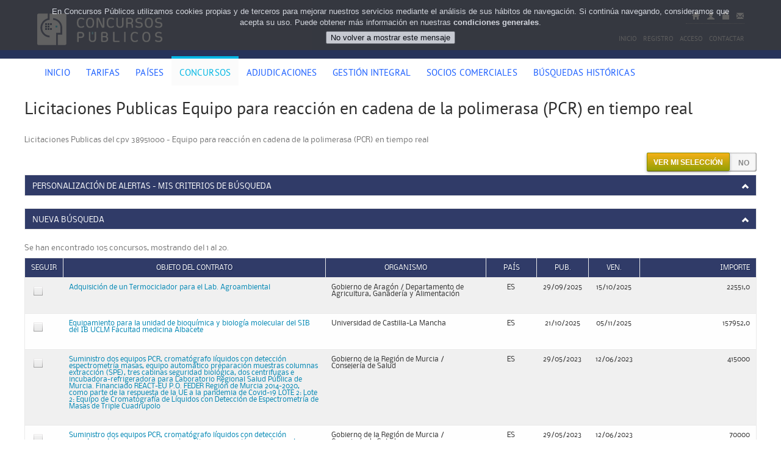

--- FILE ---
content_type: text/html; charset=utf-8
request_url: https://www.concursospublicos.com/buscador_de_licitaciones/searchterm/cpv/38951000/equipo-para-reaccion-en-cadena-de-la-polimerasa-pcr-en-tiempo-real
body_size: 67386
content:

<!DOCTYPE html>
<html lang="es">
<head id="Head1"><title>
	
    Licitaciones Publicas Equipo para reacción en cadena de la polimerasa (PCR) en tiempo real

</title>
    <link rel="shortcut icon" href="/images/favicon.ico" />
    <link rel="apple-touch-icon-precomposed" href="/images/apple-touch-icon.png" />
    <link rel="apple-touch-icon-precomposed" size="72x72" href="/images/apple-touch-icon-72x72.png" />
    <link rel="apple-touch-icon-precomposed" size="114x114" href="/images/apple-touch-icon-114x114.png" />
    <meta http-equiv="X-UA-Compatible" content="IE=edge" />     
    <!--[if lt IE 9]>
		<script src="http://html5shim.googlecode.com/svn/trunk/html5.js"></script>
	<![endif]-->
    <meta name="viewport" content="width=device-width, initial-scale=1, maximum-scale=1" />   
    <link href='https://fonts.googleapis.com/css?family=Droid+Serif:400,400italic,700italic,700'rel='stylesheet' type='text/css' />
    <link href="/bundles/inner_light_css?v=GJMB9KZmo2N2LlD_NGcDaWsLzQlrAx0JY6mV4JkwmF01" rel="stylesheet"/>
<script src="/bundles/inner_light_js?v=dI_KVXIqBWeQAykkkRYSeMIDN71E3UJxrEvoT_GU5-s1"></script>

    <!-- Google Tag Manager --> <script>(function(w,d,s,l,i){w[l]=w[l]||[];w[l].push({'gtm.start': new Date().getTime(),event:'gtm.js'});var f=d.getElementsByTagName(s)[0], j=d.createElement(s),dl=l!='dataLayer'?'&l='+l:'';j.async=true;j.src= 'https://www.googletagmanager.com/gtm.js?id='+i+dl;f.parentNode.insertBefore(j,f); })(window,document,'script','dataLayer','GTM-W4S2FD98');</script> <!-- End Google Tag Manager -->
    <!-- Google tag (gtag.js) -->
    <script async src="https://www.googletagmanager.com/gtag/js?id=UA-3003978-3"></script>
    <script>
      window.dataLayer = window.dataLayer || [];
      function gtag(){dataLayer.push(arguments);}
      gtag('js', new Date());

      gtag('config', 'UA-3003978-3');
    </script>
    
    <link href="/bundles/competition_light_css?v=93QWGygSADY2aCK756Hs6LvR1sxbtEkIfKHpimvrod01" rel="stylesheet"/>

    <script src="/bundles/competition_light_js?v=T6t69ilQ7MqRCrhzcgspkJfJlWnw_y2guKAaCelhGi01"></script>

    <script src="https://kit.fontawesome.com/12c38d56b0.js" crossorigin="anonymous"></script>
    <script type="text/javascript">
        var pageLoad = function () {
            CompetitionSearchInitJS({ ContractingMode: "False", IsAuthenticated: "False" });
        } 
    </script>
<meta name="description" content="Licitaciones Publicas Equipo para reacción en cadena de la polimerasa (PCR) en tiempo real" /></head>
<body>
    <form method="post" action="./equipo-para-reaccion-en-cadena-de-la-polimerasa-pcr-en-tiempo-real" id="form1">
<div class="aspNetHidden">
<input type="hidden" name="__EVENTTARGET" id="__EVENTTARGET" value="" />
<input type="hidden" name="__EVENTARGUMENT" id="__EVENTARGUMENT" value="" />
<input type="hidden" name="__LASTFOCUS" id="__LASTFOCUS" value="" />
<input type="hidden" name="__VIEWSTATE" id="__VIEWSTATE" value="r78MuaaowPVV84cozM0xJbecUxIIadEl19sjGjjVjmJjqPhgrDm01O3mAtPUcAn9tiHXP49b7WCtbIlVg/eWxPLHJZSu1QuiFRSsEgOBWJaMXkt5Yr/xy+v7S3xBPLePpZucoy0jnnQLG0wbpAxME1QtwsnoZtb4Xa2q/rVTtKbnXsZITMHzKzgSiNAlqA+5QL3L+2TGm1lQw5BTerppBW7xFMSU13fXcnfX7oK7ZLpR3gQCJTAKWb1a5igpLwS2upnvuvcLDL/tx3XRVg30XeNXSxtqXPHNoKJJQSVmlIHc2ZiHTQbPPeBaY4/kxpsOeFXBHukqcK2YqVrekO8cIfq4LOy1fvte0p/ej9ZdHBW6t5BfhEuYmhaf9uPlYG6Fer6qxcWhWbuNhtI21DA63D7WDpJ3KAip0a++PdidEKibSGU0U4LtqAoquUL0WiDLoitomYILs82DPJRAb1xMIE311Pq2t/d6CQHmtTXWkzjkffO6wSnrVVjYFAl+qenWEyTXlOOnM8SLeT8jGGnWSUtMpU+V6n4M3MeM2fBgE9pUWGfl8pVOgDb3VrbJNCNmi8NWijTqf7PUT5JIPDEhV/vV9EsB8MytD8uguGjhjTuVE+u4eN83EymUK5aW0Bk3bJIuaREMbHcRdZGZcvvXYgsHYWfJGB3x0+7YQNdXxZZZCgeNAz4V6/JDBFtCXt360ObVvC3dn4WaYLdz5Ivo8bazPt8uj+uAlDSx2a1LoC1/VH0MluD93AyWvId72okakhUElxxE2eKPUPrngEE4mncR8a2cK4SEZEgdGbKJ86P9CbY2+Ze/Wsed+XQ9985fi6LvIzQtv5Ctl7A9aYh0akzD5GgO/6Pxjmgg1R0MYGk5C2DDc+kslhHcOYn4hkzbXXQ7Q3Yd/zr5njkOBLB0//qV4RUYeDNcuVlfbdXQ3hn1hWHwaT6nUzLxcOq+EKJULiULslNuK9zG6UAygP6uZS9+iwjZlFCEa33tC/C1lKSLB9oDgx78wPlXZyXC6qb6jc4DcUdBjC8t1t0rKgmEMI0JsvjvQbPHPD+4HZ/aqDZloTK1EdFdBr+Eti28uBrgtQkJTP2esNewuk9lmlmruIt/S7xXet5CiFo7BSwpaC4SZeGds9UhfbhgZ71iZn2l7lmLPvnTVLxPu84VIGk0EJ2uY/TGkxa25PYEKGKMJyKp/Pvt8AnWHhI7WQdZM25TA0NQKD4IMgcbaOQMRQQQIGWaC8Wcjtub1xEe0PHfuDYkFTPP0+2uteeXh0/6iWOH2m2kV4XAj9pDIUt2f0CM3s64C2pGmsMloee2ZoU9mMUvE0E6WCyvwt/A1VhLrHr+5hvc/vPidde5nawsX0Sn8dq9REtsZrhdaLj/fFx1itsgQ60RbskDmVZutp2mVoDlvtGzmA+7pNv7yI/Uv1zLhjISypGomnig8c8XeVt7GQmXXOBP7bV7JM+z3BSo1fWV4E6UBBElAP921pXKKbPQz0liZ03AscQ/1JjgDcbc01Y8/aWBVfp6AFLxPKu0rNRgefbvrNZm/AT2AuLtuuGuQFCBOuuAsmkxXtdabUJzdj4Ov65qlR2Fz4B1/u1cjExqYmg9K1kAPtpZINoZtmmHfWe1apd3KeLcVeEvC2rahZ+FdnWiM5Bo0MyT/alFrYRg5KQDaWL78ViX8JYdOGnVmRSlwZyByEyP7XfBR8UUEL7KBk5ThFG23kOVhPrwHe5H82Bwu9f4B/hmSfBbbVYZjA65z39ZHB//X8cxAgWP8GFsTi/HYcNRP8mRcb4c2z+FhWij3CY4JXfUPXjCJwHRfOrNcrSTTBeRR3+sBGBsj/4SzK/nnAQL7U+Hx6dqRxF5WL1admm1lVA1Rq1BM2jKSzetVmxQVe9mY52Ewd5vtmF/KF2Z/V7f2HkUsoXNdXJNm/YFDHV1gtBRwxx/hARo8nu/4et/pKMpUeV1OcAXXTWVcP5ZBvUYifhU7+OxUMCQfGDDQeHGJkRqwWAPu73jmWkZrJxrcnoWmTaIMEk6l0M6TL5SbWBhCY++m82SYc7wb1vaDUezvK/pc3Cnv79Vhoc9ntPxKIzBFrS3F76ehO6uq0e39pIfnD4CLDS8PrVC9xZkb8BVGM/iOGjDa37LPhkty5qZOZISEqdDG+lzr0XVOh78yNmF2rPotAGBl6Y6N6+BOCWfjHSP1tKtDLGFPsmPD2lgVqCEJk+yd5ArX++58o/OTS/t8NkQjogb5OQGNtfyU9zg4YmBfOE21jTJKygtcKYahuXubD95Odlme5fKutbZCVa+Uo/7baAoN0VqzSDOLffGMTl/yRpQnVEurlomNtFE7NT9GNo7s1FZEvfbaDapDwbOk9AdwhHi7iqJq4M+T467mrKqqLV2lrz51Cpzu7xR70psvMWKi57A6oWhqWQ74ZbMX1Vqyjssxv/k5ldZ47+m+/0KBuoNxLHR78TKHNrL/XY98RyDoM1631y1gt3sqp8qHocEIs9rYH4JhlmLaC5XJZ/zoBd4iw4s15x0GxPwHbduBcHihwVd5OXYryrFuhwLSiaSAakqP15xKMEM28xEE39YenLrTbwWm2c7jj8pT35+CyNvMMffKTw9g4zIQ/v0qD30wI8gDHySeX8CofwzJ0c13xxZPfjRr9LLJCdSsZJKRXpOV4KBnkLUMgMPix5VzW4OF9xWdfJLyA7F/voyYwXRq5qWXRpsVYoGtsxLOTkPt2lwmOWSbzNuNaH42nr1txenyf23787RCyoK3HshKluiiHE8qXkwMpTOBPUEbrOCrfIylfOpKHPFm0TQy7R1AHNaE3ShU1hiUukt17KCX4BK2h7FtQrnIs2quo5sqHWwY38cttuUtzfU8EZ9i8SrfzS/KUzVRgrmvk61Bf1ity8X6GsKQ38MS++5ACa3Z3xctEVSF/BmINmpyed2dt9mXigIS+yUiD9Ro6lQD6hsSpT+zk+JkdOmcCyaid2ryTAq0Pe0IeMidhuw0Cjx9zowC2FFh8iDgg8EuktCdZfKy4OOB1A96RKYCxjqYTcP0+xua7ipY2klkg5r8W7V6dvsjCiE6jTNyUVztqjbI4vGFlOw4CLac6EsZ/IgGdcOXNhxTNDdbKS1iFluAhhSWEG3Zwae+z0MZHOgz2TaxrwEAWs39tpL/uWlAEaMVGZSdItB14qnYDWAXIxka1mFl+GdrLH5CWRsNFE9PlE6UU98G567E4DnlSZLQGEjZ1GE22wpta9Qdc2+w1sh/LHXlF8srwbhJwgGWfeDM2wKI6WwJY/Cpt40jh+Y3lrn1YvZKglp5efZ8Kv16pruM+FlPsfcBbpTvQebmYBvFNI2zJvENfy0HySicVg8mzDJemdgeeqRnluqi6pV3Jr38d/9fmufOmQCzhkPSuo6cpSy0ylYwmwdg9lAIAzuUjaCIY3JpWN0skdRN4qnMJ3GX4M8tG7KUts2xjh5doCSn2Mbb6FiiddJm/f+YWt+5EfymjgGlO5o44r4ScLT/vk+Xz3sjIuSVAApdy1bxNDzb0uAZDDLrp0012T71O9V7hLrNcoRkMBU+Iji9T3KIonDhSTOGEKbClx1HQdBALq7BOg6yGzHxKIpECFFpsfWPy16WS+PZe7Jj7GHqIcMrZrejXsAH99xErIZGsUAtlacRqwsd8WxS9wyo+zpb1bF8Y2UGMeMbHFW0onbqC2j0ygs/73sIhpO0V15baEP0enA2O4ZFNeFQv6vtMyKX+Me1yyITaQOdt9xLRm0bvY3OZHi9BIzSIrGn2Gll4oPY1HdhfN04E1ul1ImreUKNVR0+91HgXjByRXfbsNM/[base64]/nndSiGnCPH5pqJctMegIePYIgB711n01Ld8nD1TeRgW5zBj+UmuD8FJ6el3yJkrX2hIEAhGA1E71fkZlMdJyUwQ1OqRiO2QS+C2oZjdZY0V9cbbRfh1xjsQ2DZi9Q53N5DqjUsdB1MBrxxq3ZV259b1f30AcHF6x/so2G7hfzOn52R9z458B0+/ElzV0ZBF/mH5gTcPjUPGLua6ILjRfpPiaxpOvs7Z9QThLctKSAMWC077xwFT8ekhSIiPxiugh4zLynoYUDrpHXPNgXqTGR9G/30csZZHFPB3ZQZV6EHnxa6ZBSORYbeupA35GpWctbXGsgB0wPbgLJF3M++H60cnD0nujGUxO8/8IEO81MNgJxwXnHozaQ3dXI+dQHQ9q80oDWTTR1E8MB20HwR6GfGVOuZwMder1vJVv6Jgvp70NTOeP/PFTVKJsSgkjWODIkpwGIg7/vy/F+g8swk0RxpkLyAMUEznJDc+64G7/JKtew9yLPUvEJ3mj4kQYoIRaPpPYUtbDc8bPFAAjgQ5RtThKemxZK1U8XBSAxvzSsijyRyTV2fmhmiPxIANpRgwbdTZUEPlNzOyDEJbB53f1P2Al1M5T+ScFrEpqdAGLE6Z8IsbX407K66b3R1NYmaIEtBBy/IUbwJANW5GUmQxnK2nGgUNZ5oDydam0AFJtYqalQ5UK+4/2fITC5LgQjsVLxgOdVJ62LdBj5pA9lAkEa01Pepmi9TvSnLz4F+ABNCM88xTwVoXaJfgtf3ZhAKZzk9TKVz1ryohNvTUbFvnq76XLkgB2z8fNf6JbianCSRmvRe9cgIxBRTh+CNThPkDtWefB1iKIdw4uG35NIK+nC0AahfOFW0SFo9Ck+whW+xyd/9H3k7tUVahfiMranY8cqklDGsUqeWiCquB1dpuKrqidHNc6mk0pIlZ76KwbPNqgZHjpQH55c4YNHYavtFrg6VjP/t/qCC9CsyDNcHWWnXAo3Egfx9Ic+CnpyihhvvQVpPLXwNvaT0yeAVVflIZ8UwSqt/5cmKZGTkRKz4Rq1DBZ4AbaN3SaZWWmsL7tOlRSYRyH9OARWmf41NwYXf8Pp9xE3OPX7WJAq1yY+Kyi0bGqJxrLZKfMi3JyMhhAOwfOHD/Jifpi29qQNFv+3JUEoEYjGXwzG6d644BP4L5KwnQpZHapqDr2KQpJj6KojCDfO8scsc3nhb+k73G2nxQaKBQCM3pbYLwfka/SO9S78cK2mZqazknCQWUPNdK2KFjRgHj+VgtNqHCfqRh4I6JAcP8u7+2bKXn0nO33hXL204YPllJIwG5LOnupWPLVEFRxguNifY6/U+ILEaIwdJkyB/y3vJl53+nvmW4t1OPh3dACqLdfzdH5fxJzKYJ1rRTZLR79R9hx9a/GE6YeWcONyns4CpmwFnkApjokWOkX8YQAfira8cGt0BCnihW+OSVn0Vvx23JSSbSDdYfmvKxT6xoP/8jpCb2A0Maz2t7CZ+CY4GOaBTcV2Ti2kseNC92SqqW+bGKUMcgccUUc9Fqt3R9ez0wieTHAuLg+HZ71221cOo3m6wFXo4Kwev9Dlax/838JuV/NZEpGRakrv54dDk1HbLGg2L6wnu5ZRq8UeebqVTVb8tu8Ypr78OlXt8WXfzc/GSYgGapW48cBhcVrE1FnZCjFSaKQxlUnDblRtbMuIwaS4cZn1tlbLDk2VNewhdVJKh5dVCRwJqI1iC/G0ZAN/KaddTLI8GDJs95R8XFvb9kgnWOMvJyWUhi4TB55euNJi5EdLxxMAUyxsnWSI2zRzuqVUWfuthOSJMSHxwkjdLY7ip07ZmttEqZm2oMCQVrve48xU3E/7/VH9NwcULMcMWAkMdVS7PlfsRouTRtkQhzzMM9vB56w2TViLUltQW3YiVI+lcTFiB41a6+w/v9MnQA6gkqUZo3PCy1NuFBGXNw8e9tQ/w+NPCa7Cbzkfl0aJZ77fD32N2hZLh/C18tjN/ug845ZbaZXM2TuS+B3FVJl57pnJVG4SzcKDVqFSaRC8hJmOi/EsyZNmG28AWLxjeV5t/7j7rdAdMv9LC997J/[base64]//fUOYEjLktjtHMW8bT6YeYEi65l5IhAlkkOpROmBsoPru1qRuNPy8ULyhRq5DmR9pN7NJ4BOcYu5UjfOCGOpwg/BgK7AqdJ2fG5ZuGqYOoMpAHJv24VULYtx1ifTzoXWKcfE2DT1aZD7hMWT5xgw7bmHCA+zPigM2eAwufuFna3dSs2klBQNKVdkSEx/YG5aR7TqMV/ghWbHAchZA4OusrZl2rW7FLijiGtKN2HtmW5StCUfXQ9ShVnmxoi1SfAp32S2rkLqyxuZmjwSTzUULSO1+okFT1qyA/OlZaaiyZMqdCogjaAMiHqXqJTT5QT3iKQxIG5OtgG4Ir/zIHcOoTIXDJcqr5aQD84ZPla5K/[base64]/sMmetJK7NQOopCyQfnxV/qVoI4bhpmNDkCsuAjLC4g22yDwlfEO06RDC1CLOmoXPN6mexUOzSmz7/fKT12Z5VKJ9iboN+XqLonIgswGdM7sgQgyw4SJL1FZsL7PhF82WVwh6vkwPig+sKr9soO9aOvIuonTrAudMxE7W2oj7iUB42W8gFcv7uW4Eqqq1gxMA0r/pMpBE2xwJqWbNmBRYgZOKjYzsNQ+wqhSYSg2gwRdRiREreInPcdRbOXDm0BgHLaifzCWt5J8IR9sK/iCMsP8KMuuw6FABV2GFNKdSvhi8GUsqfUeGwVN8f6s7eZ8mG+onFPndH6Qwo5R5fYbFGZUKaYvCpet+8BCH999Vfn0msKMP8PkhXlPjzbQk6WqyT5KHIwQ4Mw2Xlw7fB/RCedvALqZ3YHVA9HqO0Xn8EJLAaKeSCT2Su8ZgKEqrFeQIPHUBBfXlJYLCnFvHtRCqw38HhZkY1nmh8kJV4jOfxdzWU23/qa7Zvp1v2VGv99n3FelT2YUDmf+0IHhkXbBiSfw5OVd2qaFR5CmFNkmpF9l2tqzPCg+gBennsa/g79BEXI19fwtX7q0G85dL3bkdh0z4TIH0BKst9+RGBJSj1UC95RtmpfDVVHOBrp9jB7QnyIIBrHZgufx7nafVL5jsDs8QQuQ2xclQQfCgZGjQ1zjVxnXm+eUxF/etYOuc56DOlpRSiXSqOuvv1peS2SKkBBWZXQ2xPq7Z1obrd7OVX3zHHZULlObNw29vitPkbbgV0Ehf1h6ZMh5ZwwBrPQI6lS6ZJUsHMu5q4tAIIR14/XLubsU+Jo7sBbhdCu8S1HN/uEsVk/42zVZW5lMy4wfTrwvmncXqpZkmYdPC5E5hWLawQI6iA7gCFnK8RaQiB0wJN+qJ9nSUv+CzBwpE7fEaL2ilzptFxlNCNDHXXhrRaoUwgLhmlXxxF1Runr02tyqjgfmBDG8XDBSVOG6dbZZH0HkR7chTEuhMUVIXxJdmFGxRAqmHVbpDxw3AJ8/eDbhI71w2FUcYkBxsIxVxns8hncWIrIa+Gi037bjIKYWDMScFoV0OQT3hiemqvgMXuRgIAh108GpsedTNjYv9hJNadRWpLBLbWrbKjdLv8Xp+refOOX7/CU42lOl+ic4WwL6mHhIpS/YCirO/LWMW+VS036bCv7rMoEAfENQPrGICFT/hqmnFyg4Zxf/H+Y4LaIYiC4A/2kG//zTsXBVno7/jWtSptBZjZCbyFC4KvsEzXZxmEJ4TDm2GtNDFIdovyilVAnme7zbfYamdOQ5cKD7AoFvEp8uDfFWxlrGtt//u4p9yBxIuOMk0Lj8f+cO6G9F/KXu3XhbnPvWLl1Zi+OUG8twbIJ5+rJqflrvj3BxbXzMN2HL4CanXblKlsz2KuujZRvDiyt/O8kLW5+eM7iI48qzD7E3Ka9nnzEakKArQ8IaPfj0UZzSJtyr5W6eeYSsOWl85g9Wi6RXHSxV5tE4e+550qO4j6YjWQYr6qrgakvKsR1/GmUA+t2yP4yFdIB5ekwQ/IyNKJMLBsp3b8y8asyTK7Md+1GWkbSa+ybqSKj6YbIbm3+cZVSHsnZXy6tp64z2Fo7lxKX3QHrrpJjtA4hMKNhlt7kbbf2p91wnL+SUaIk3G/IqZXR3SQEWR94sFPcsVpfQihv9+a3/s1qDcVHnWcFz+7ZBbBToKQt83tIxFP9O6igmF+EiZU5pnR4oO36AbOLz5F/dj6ekLUSobBHSUoFGGSmKiVU5FLBdCGP+K/yVLj7GkI60Tru8YRTVAB56/[base64]/FhbBeuu+kWW1r44WwMfXvNsGXdILO/0uj0Y+MCZgFMaES/lzlQHmlXn9KFbxuVirgKzqeSfWLkjYlwJ4CnHds2N4Fr/arZZQF8+0Pw0D1qn7h3PkPbEibqY1z8hnrigf1ZRKyg/chsFdXJsHkQJTQiZ6JvElvgUSYW6v9K4JKqR+aTpY2atiG/aQ4g3+HyPGtTBwnXITNIbCo7rYw74qXv6zIANtLGrVN5lXq1xSj7wTOLpPetktF1I3xsNH44Yki0mRR5TrKytFF0wMy14+H5tFCTycZ7bjromSam7TszpyIKBPZkn4fAyg5+X7+2JI0FLXbXKEYla33SNNkPHt017T0ZsZaTg8vgSxHLZic/uN/BYKB/agkFjT2VSC4LyrjJdUZIFZZC1C/nnwZQwbUgNUOK2GcqCQZ8wl32VcNbLsklXmsPd4ZY8FjNecgAnz9iuWC+7rf7IWr64+4wL/eccwKPYe7qTSMQelcXPCgNUyNoLjTERJOuhhvmuzNGa6MLfJbLAnE58ZHV7EZ5Ffb6pCfiAcZ0eDN10tl+8n9s5EaGUlACKA6ukwH5Dni+zr1L9+zLnQR766aQ/RplYf5f3GXnlG7SQwUY0CD9bekh1E1Wxq0OwliKMBKMkioBwB76yr4oSIiOwyuwvHSwPiZltcvIgG/4lthxZxRCkSqYb0/[base64]/AV8sVlc3dQwvW4WDOAl8IMK0zv2g71z2c31235nmPo5OJkwExpxB/[base64]/JkGxgDhAJuni6s1cggAUNN0LjONpiYk9plJrTlxIZfR/TLJtN6l/UesTMjlC3/LzExyG15ttPI52khZiXbPGhgm6l0ZWygCakocIjmfajfezSeCIOnQf4Sp/XBryGy8ZWZKgZjU8gTkFBVru9RCNSnso0yr/U9HC1dw9CeaRONOn735ztPSD1NuZFl7Nau5rCAgWJ2K/PbP8RsLV0oQ6S3OfVKwwjB3orK3TrsOqvn2I+s3Dt0+POI8Gz1QaqVwUyZpDeCjW4c6JMQmYyf1gTorw7IYNdzUYpIFO79XF/+HnUPSpc6IfhwXU1zpU6qNJQZi3HwxKLVwOjpmgNynjjhUcv2O/rXsTs9KhecHoMas9w6tLly+1eTeT6/eXFlfq9pRqepXtn2z13aMYkSmrmmevqKqeNcEsY/96kMDRay469C0mX+hqDi2B4KsRq6j0HbStZpVJH/vdoZ/JW0EisQEqjg084PLGDMMonhQAwPrIHxrh2rxxyb7K2ti+aEu17kQGJHqpWon/6wxUvUR+Cc/xAY49aZH84BErbHDxkL5na32m01+lQ17TlNTUaBdMaLR8tWtK4eJl/[base64]/UXX5uCxddWUInXGpYaaeUewevHXVJdp6fU1VgM/[base64]/IyM8g/1o0g2gsJmtjcepLjitNEy+uI5QmNbS0Vsf+VHqdyA6Wp3oOtfa96WOyffct3yC2jt2oEIMcA7DqfFt4M4DhLfcha0f47gw+wmeHDmPMQCPFOno+DhuhDNBghrZaZ3XAU8H16l3+VZl1leQx9bHSIRaT6KfwLDhcAQd0TOILiESpnC1A+iWM8z/f+R/c4dSszKI8q+8et7bOKNEectlCdHFFJi6dXZtHe47i++4eIiyRsw5fyK50sbLAyde+622DilSax6LBeIy6ysANjBPJVYFi708urS/PvSfvfoC1+GG3fYiE5wkIciaqfetTZGhJDUkAGZ9YpDwE5dYEue+DSPO0E8CvBcJgTTWQs30n4ddX8BSXaM4VNBmRqgCVlMmtRw/Yc3RDVFSIZ95Ps5yz99DVAxhwxSEzHugQB1R/d2m5Sw2pfAR04Uc9w9SbsnOrA1iwwZMnb6fT0IRsODF3OHD42V3/sBYZbQlbuM2WslqUSncpRCuG6c/0wmwzmHYiWGuEIPorXRykfepD6996LlDlYBZXjhmkPdg+SVaHbBvTv1RupQ9x7V8ogV/NaZK0qtjI9RhxdyExYNKm5kf2XsiaQxbTvKscVtf8L6ZxPXPnwmvWYs/1DCatN/bO2FMhp/8h3SNbrZ1VCzwH3wpoiL6Udkmnon5OEzEyJdF5z6ZVVgmJdwpStTurDlLfd5TCY+YbwRt58aMPwjgJuVWF/aeIrdOhAGumJVE6wlSb1MiLevreyzF6ecMh2nJpdrMAD78g0Cj40M4saluY2yc9VaIxN+KtpQT/P6Py3q6vkFEmsKCfXDzPe42hhQkDQIwL3kwHl4XMVYH7s71g5aOAZtHyNfgCwDM1YwZjO8Bn/t5vmoby0AjZGmlA6SCWTJBFq8y9FlZW5U8A+GN0Hs/2n7UzGsBy3a9vhBAwZvgo8TopmcdQiEPUMNdvXPEZ12Kg1761h7WU/9HtrRtD7FLKGcHi1U7cNwyWLbMWhIVbYBNjxzXkVvOr1JDeZcPV+5l7Z3g+eq9BRmO1Vq7tzYYwmvbboxJ0VEcL0Ok3iMbiQF1fGfPliDhL6E4whGAMsE4hRi2JXMal9xo780VJyLh9vrjYn4cBJwPEI6/SVN++oC9si3roZROLT+9AMu3h31xP298+ZY7KlGJkkjgQ57hTIcnVsVwomnNGqzBH3edRXZd3VajIHJeYSiJhFh2d7hjvBY2ZtDX6p3Hl8N5pIQn/bPR2CMNHN2/YVspHijGPyt+N9O8VMFCgJSKUzYzGYTNAQL/Ta3XqenTAsvq5+s9xms2OA0OErIDtbiUY0nWYHfjpzEppn4IqNB1WaQ2pO0eZWb0LNb/4k0aCNbHFhqTbt8e1IDh1HYYFMTjVqjozY4gjoOzjvDrhzuBe3/mse4O4ibs36/Wj2O73op3w1LuKQ7aaXM0GpyeyganwQ02dRre7SrMPPtDFmY5v6BhQit62bqKuus5bEA1UC6wSKF+J0i2yhFPHNFulHhUQR/BbKBy/KwP0Z0Rle1EcCiy+A+9b8I0vPQCHqWk6rJixz687lM+s9rkvQ63vZo0GK8T/veiKsUbffcPp6p1mN0mVTgEZ7aE7NjHmRnVz9bKRl873aWwHsa2JjGhB2yg8tXFh/UUOZy/kzaBERIYLYyf47PZE02LMNaCwWz0wo6WTd+rE1Q8LwAaEdtOg6PepqzuDPFA+dCYpKtOhvraxv/9PWua4RVku7BcS2xhQiep15o32KCAV0pujxYLtgIiQtOGCywzTpynYHO1iwWNkxF5yP8Ke9mHUcI77591i4l/AcrnEjimUfYyN8tvJNWnspGMLyeHCR0fygwxhoBDZW45tYloakXi93aX2BmItBXqm4z9I2WRB95EqsRqygS3OZw+Qnt8QjNXDGwliSLBfzbFWHdVUSAuxbyXehZUmATbjy4VYwtPEL8M9tdTlIM32sHuL8Ro9U/eNvemvyn3paw2c1BNRJ5iVCdxQ1lJ/7TGJl96dAxI9pzHahIqpRKEIL6JoEFEIVI52qj4cYRBEkxkzJg+hLCblGVfWI7WXgKue1QX78/bnJH31E6K1M/cGIInB8TdMF1gdmyMzVak4EUItbYSabmFKrsuZy1enY0529YmTerePDgcV/Wazw4GdRjdCVD+9oQVt0IKHLqghZ+X9JlWsvVe8QSpKAeYXC/CpYWGc0cn6Ch6MuoZNVqVOzs7aYyVqzNn+iKqQlflgQWfPwq8eIBzg1KDTv0HZTHeWY/v0yUVGr+IrmglNHL6XevV3LPbdBWJJVfKqs/c2H8V+HioxiFGP+RQElnmBY7EcfMIocy/nwnF+sUxwOZJrgRjppAi3k7bTbF+1A5YNjwkJcnYUxoyIPAYLxj9og2syc514QfKhFXWnk4gNOf0D93yu1/qhnLzEQwz3UH8ycnHqzVv5IxsWYuXOMM42iWZ4Uxe+bI+jXtJf5x811yoQYsfGBYHqUqmXK/tpcaih5Sq0tkxCYf5ZVXQIK9BzaTH9XjwBdyq6Bik4h0kuithr1bX3x6zH4q+/q4KrJEpAfccf5X9N5hJi+1LUllwVVdRiQCk9K1B10qLco+Kt2bYAinEBCvCxMGSIFXCS2Cf2EPvPONqz93jOwH79U5T3pFf/[base64]/[base64]/s9TKz0hdMbBv9xWV6OaKBTTryMJTT+QjVJWCokh3LiNTjbGXlfJ17AvqY1x/ooV3h3TfqKLYnWUSd31RXq9KHVC5fKa69fnkvCwarjjSNWibPv3Qmtqco0O2WaEeDSyixZCyrol2l+7tMs9PzrTWxPm2wMcFzSYzuWI3kWNTtpQB7ZdbbCit6GBz4Svlm59F63GmuBAWckpDtjxZ6CK1wRd4/YDkNFVNrY/s+0sFfusUyxikPfTPkwQkPiSvchWy5RxqHzpRjwDxN9n7+R8LIgabqGXOnpFlL7oSp0NgI0B/Jbmh4oc3Ufm5r71/BneiUyi2uojBhWVtZrjzQYz20FOuRM9IORsCHWGC8aDtw+Ozmzj6PfSrFdl6AOud/6AGoZXTOeo7hBkL11KyngsK1lUj0R8JzokmxKT6P7lX5XEffBT8ANqQUvokGCefTx0n+GOodEyo5o6zwRm5FdG2px6SCz0igi5fGhwQnnHHj0Xq+uoTdrZ5zNmqm/jstYF5qvOh0XP9Czf+27uoFtMLvCiccjNjHcXqCDLYvRfUZ7qmifnKpjQ/lS/dFy0/5zBxgOIXtLiYK0O3pKNU3+mHw/mxYElZW2HNwkQiXutcB6m7KN+Houp+i0QViKpLuIVMvEFUzDpIayqhGDurgXYk/m/LEAV8GTp4WKFYqacjjaXgw7Tx3EpS5SA7ikXeEmYRSd5sYeAlZtbfm7kKTyHTVcTcwSXpLbrd9AuOpKbowK0tOqLAX2+L6gtLTjQn43csJxno9g6BQ69FxT35WyHqqakWXMK9ECxDlKPQxFFqL26db/CqIHN0vxLgXMIvCSFm34jCghKjo/bFfwURoAX6+simQEW8+enjQR2w4fdTj3g09izws9hWz9mo2eBlZ7Sde2PB+3R3RdQF7/cdJYBuRekcQW7I/k3ltt1DDUg4s8keW/zwOB5KQ4RwzFIEq9kIFfZ8uQePfBUhF9K7Eoq1zK25lEcJvyovoVJcSv9MsSbmDcDQ54WtBe8dHArIPdM+QyaBvmAHEcG15ktS37vHj0szlGjzxWEN/xJJZH8zhwZpy5h50ecj7nOKuk+qM2ZLDY22HZpcuSABNHe0uEPzDLp+Y6nCpGEa4fmlBOdeBLQWAfWG3SKXPvP0QBF5yo4EpJoc27A7jHtUVTA5fyN1ilGu73NKHGUhgQESGoPiL0XqHc4kcuPXGYA2Hr6KWJHv68wZfL1C1XVusE/pG8mqIq0ZG3y58MTyLKBb+RlZR0otQ/yWZRnT1ykT2XeqDihGcEEZ4vgK/hFxNmZkXqNGziVTNMeJSACD+GVRMOEwnYPuuY0olnK8NyN6F/ruaDDtJmk0xJTGNBmdqy75gLcW38spBx2ZPIFEbLce9EQtlOS2oG4pIHWeRKnug2dl3opqsQMRJ3BJbY/njaR4idloGBf89OFUzQMak7Vs2O/[base64]/1l9hGnKPP/q/QRr2Fk+wWEtppFSgaMCqr0o0YQFDGPAxcX/pA15/LJS21VA/r8IQaRqMNJH/cxNNOw48B7sKDqWGTg/Ks9kO7EIXlgMU5G+MbDj/CTsDeInSeEI5viUffSWXTIm7DiDsjRb68diERvsvHtWn44dKqLLgnF1MIv8+DvlroAkm903G8IWh9PtSP60A2DsA5xmnEUKI1qo7GQ3d8FPHrBcCtVPcHstsRY1/eYBbhCApR5KhfYyJE38Fx1sTWipOeEsSpqysCaaaC8lnVFJP9OYYMbCjiXAZK2mVhn2OCZXCvRtNKpwydmn5gZ4Z7iYiPwEFCb5j2NvrheEFOeRNVAT0t2qL3IXGhhNPk+akWlZr+eCONODuPQvBV3sBA+Utb5meiR2+TvT/yrYLBaGeN5u3tS0qvsC2KIQZramE2nVMOQ1ZmrifnxRhrOE1P2bdjMkh2GJDOuZRv6By29G4/L2AF8BeYgvyAKp4KrvF47pQqu/6G+7UHqOcTU2AzZRduEkYLkoEoym+aB/Rxai0cGT/6J4hLYeGRH2p/v3DCHbkIQFrrjOoX8SqehVPJp06BY7fTNwpcMlQif4UWKcd8Ig577FRA5tbAzTcQH8NQ52SLRbQjbo6T/v3eCbilQw+HZiwb4QbVmVwpe/hv303Jz1BwSkpQZsqh5hk5e/LT81R04Mz/kOp0j/J92uA8A4BORBGzTLg/YMBIE4PkOC/9BT0r7XcnYcGS+4HKqXC3trkQqZ8eDIm/LBmZlg08X4lvZUi60zer9ZZAkvULJxkQFKjmXmSthFw+kem9APkoVftGT+Yqyt9mOdDFlCV12H8m9x979FSIGAPW0WrVZGSgfSQqrgncdverE7nXMgpaB8QMzmcl39SImkrR5nEsXyTg8jQb8D+hJCnAoDA9eIL65v0/qXc1INEEGRxIiTR7453JQMBV9q8hkhMElPHE/uy8s+zgmwIU6XBzKkAOPnvDqABwcLIe5W67MXNEHGV32veDxwYAytWoVP7HictANxR/vpylrwr9WmI5qEzq2WXPC32brix3oL9r6lyDhGnUPwg4qI+Pz+Y3rJhzA15PfHUys8AQaXOjcx9n7QvvpAE8IUgnQ7qJzG1XkTcSMwquv5VW2FvWiucZCpLzP1qQYpsBRdNLqG3hEuTeMwm1fetLKg7IwhA7r9KjO/qP1wyKrJWg0UmHp/[base64]/SpDDd7ZcWQ9i/FyKueSWjPOqiC6yh3YgNu2Zb5tPkG0IjCFWzWlP1BRbmyZLrnufIM7GONlB+cTPiP46i+amHmxbWcWiul5aunvUfjpp4kFTLGgIIreSHM+jXx6pleK6N9kzz8F+I4V3e970qLXrPNV00YCpE2jZRO6PCrJE5XKyii+k/82OsMwit4KjUFW5/ouG8hW2KONjofD/MHNqvWi0URzB/jC6HbJ6HlUAwaqy0Nb3HS+No1VfuDwoHszdOjyjPxu5UunOZMGVqCqx59JzJd/8NNVYT3KI5ZXDicX5OnQP7j3LJ9SPKQolYzZSl7jZ+da1ASCO5dULLtmjzj60YZmzPticHQXa6nVNbLyo098rsYptfA2txyfjlBhUyuLL598g0yfYoc9EoTnxPcPHsBLVzQTJ5vCrK930JJt6AR3YnjHM1GW4vq9Ou2Ff9ut/BfUUEi92HlbI57UdQLNKXO2d2yP4QTa4i/RuR7xtgxg1iwuAwSi1HrTZsjquuVKe+sUBq+HcLgIMHU/ijV+OyjtxBorrB02iNqK84tTmdvpJdgLP/B7dd7DE/k1aAoPxTlLXTb1kE6DS1sh4HHctDiOQugGouk1uCNk65/shZq78NtBBSaP8s0UjzJU7Om86H2WpRaIKDTEYKJVOErcMTH7EmRAfBj/Zcm2pK4HMuMHuiVg1nLl267D0ZKsi1OjE3OjSyLAchv0jJzmKV6spwn39RnXFY1Vk4SYPBoHJabLo9ddQq+oj7vSwm3BvWCUNa45FQP4k2YqO/mE7gIAeswUoAo4JJAvQ2t8yG6LXdC6bCBxfV2s4Yr01jkFBIcNnwlosyXp9CAcscWxnbhMh2Q/vVm3bMvwW9oPI8/Pi83OKaBjQf2Q2ukyuWHnFDxGZZT6lsEP0sJz5fMcBcs+hj/NCN8cm6rUVYK010ocQWhU4umX5RqGWgD7zwyxCniDj+9V3DSNP5KK2yWY6UPsyM2u4uoiKNfuq36OVOtTtBKo5BTu0ZpIsIqLT3pcLMA7ZmFfeRbdmOyxz+2f55+cCkzUTQ18+d/3zKRyHvcpLPE4L+fvARivjx2uSv9GQ8GJ2yJSJdRopfEY//VpVbQIDl86ofS5eHuk/SetPpdDCa+NcK3UgmKLL8NDGny6704RvecbUW3ZsZlFG8JNqAK3MPxbQiedupuyWGQsMdaMoUrUqiwL+65tIA1BTeVQW4eamp9gT/cSKERmWgBmcsbEZMLPqv5H5yU1z37w4F5pR5sfaxQ/1umU3HCCN2PZ0p5/fGl37I95c3XOs43d4HveDypxlteQpqVxWnnRNRVNyZ6kBTTvf/4yFUE32xmjFK0XAO6+e42EMZ2imyshSvcyim4F7OhrASzhsiuIhIMp9d7FLwzPc6OfruXSR+6fJu1a6VRe+caN3+oYivOsApcejFFdWBuvANGvO47eHEZIv/t0GaSRzotKKSfCLk6oK3FugMJTt1t3MV5zRYMsFVzkuwYGs8INjuDURz02gwOp6omsDs2sBV1jYS35CUwVrt1NEogyIeVTEi75nT1f0nA9iVJzLXzGbX1ngUehkbDSRFZw4OKT5zudXnKFP75mnRvLOpz77Rtr3rjDwdtRGW/QkwIo/Ys2vCWvvZvEOUxDpLKsCFiHoIsaw/UCmCjpeN3SrsrfrT5k1z3Z0j57nfJN8l/ykAWfGvy+G+U8QedKiIMLVVU1LRgybfadfgo60CpNAwAjSLhErlvGXyClJrN/ecNgj3EVEKl1OYDog/sZFce05uWTRdZSCI4dRXcfZ2LfIrxacAIWjfSYbobqc7uYgTB7AaVFCvzsel0qsDtgdPaXlozyKIhiSF0+qbO37eaJ+cPIDZ4RbT+z47GrbN+V/uJ+Q/VQPtK5BJvmtRp8olaLFXl2eqsYZBeKQTYH4nOIx9enQRe/UKS1YdpJJiXQJld559yW7rMZQGTFs5ZCiYD1QCz6x7FlLwR/3ZjJP269SIpnoXekR4/tIts9/IM+JOZ/reBanCf6BY3JP+9m6FP+aoEU+2n3BykxY9ALEx2Rv6F05f47dptTC5RjVHip+GUjs4uRlIgodFmN5lbhMXlJVxOc53PIQYIAHAJSK9GCHTM35B/AfyPgrIrThmhzDbD1t18CDH9MBtnIenrxvgtJuY0sk34GUM7MhgIxLtzRcKUSha/JOwoUfpnugsRWtsazJHM5+SaLY1jyTLXEc5Ru7dyrM3ID7lJunUbM/0SU/7H7C1muht/bBYXJOj6NT5pxrchvWvPMhsaDcW9D5TkNVpvDTo9JYuyUGKOHhT8q0PghfRFstnr/UugEPto5taddtj4/xqeRx/nZJ68DvLHF+5hbnJKnVT/LoBVCVh87u8hnsHUoOT+5ZiGLQgqxcBPpA7uk0f8LFQDwSEqlvjdLoYIN3C6M1LrdazqYR8LnftRU2GY/g+FDbdNwYT/Xciq9hn/2HZDpFFuOy5kExeeyMElOqLCytuE3QynmG2YZ/zelghL3hDcFUWOpzokmFjrZU14ZDt8Pu9xGNM2hIETUGOSL5p4yub7Qf2dCJMIqsu96a/iTmuNDe+BWt+WeoIlo03wmqWtKm9DuIQGbfr0ruqNkxqZT3s8uH8tmx3zr3o7EA6xZ/eBcLicXhBxr+G20UsNbdZgQVqSDYCiJE26PuY5AKpSWO9jhRPBR0dUbMmTQ2J6nrBcxefPTXvzS8J9n8QBQgHS4V/YR3kIk54HxFKA7zaQwrj1yqTK8Ca17RVqYhFBdkhdC/hJZu8Ph/IDA+MePH4M0S6/BDdp+Nz/Cyj40jr9tr1ICQSRHyXOMlBmypDyUA08GAqb4fbmkmF8aSKrflmONyo2I/dvTnXJUTyX7z+uFwTK4S+V+wcKVZYLJyYLM7ekLP1rhfxBmfInkRqVgAzJlrnHhyqFJYnFrQLmYpLi9AcR2Bf/aYCwjKorYXITIw8anLArVN2jlh/0xtF/sJjWmAFT/I5a4cZKYmWuRAaqG+aLSNQPGcmYpMx4N0vg887ptFUobvWVzYPxAQf2APQZisDCe8euTdDE4O9GpxRN+Y7tMXt7L+J0rpjxvOTL1Qd3Soz3OkN8Q471TeGzVMoXEXyO5ZqvTRT71PTrNwZThp/EuMPbolhhtYp4icpCxgL6d6fuGeMyVc7CtDNYIGB5JG1McWzcJWBEwH+9dlAFRbiWPBFwMXweABqhIWPE+pjorNReB52LSJeI8hWRKK26Z15Nl9o0jRptoG7DB+MAI8QbVHrWU1oh4lUc+FwsFu7lHRKGIWHvjHc0F9SWhJ3ghqcICBAO9Xy2RzJEve2P2vm/ZFx94DEpVi4e54+SnneKQLW6zVEP/icnBeZYhfzX1igxRmL8mPy1x/Ch49rP4ZhIyl+xcs60ToHD/P4B6PXWe6XY3hRQrVbsxt5d3+j/4a4XZXxRQF29h+jgqOfwkiqpD/qpE+WlRyumZpnZmHf8VwqSJTL0Ck8gNs+oifPx4e0/MGgXF9NW6ctKhXVBw9oH1lk+/TFu4AOYrckFOAu6L6lRPsyl0EAhkczHEW75mNJ4VPMxeQz+2ejtgEU0yvYkrnd8aTjMGMqB3F04m6LVSS8suHgLcIhgG7nXk+V93DWlSTLVxyiH9yNCui/HpdsPaS66uLRFPoEI6GUAuWWhTGMiM8az1lJtiGtmnRAeQtCHoMvk3Q1Se+ELDk2IkHomKsZuS2K834TrzRTNIaoTJ1rHZutJUsmMM3xD72NlUeAkBvuFfiKVtz6M+DP5Ql9b7FE8xxJoTDStRiO9QTeMziRXZplKNQb8IxA39wY0/0TTykFE73WTYBqAysH1IGFYjRHLmzlmoskgymxdpc21WpvzEKAaY+Z6L1kWfyImrLWyD1qnkJihB/Hcirvpxdl54sPL8QKYbNgrrOJ79LR6vwzM4Zq5u65TMtMAFyiAZ2CIViDKzYEK6U3gd+FqjJjufAdjcoZVUsepvyF19xnfztjBVTUtw/0Laxh0e6cJuefX05fuLWvrPdchX76kW2SFeQqeOu1bytsLV1CBzKU3kn6Uj+kGi+Ib6bdWFYcLaQ0n5r1ETPoq4t5BANVUotcRkwy5tA1TbOfESLKf8NgQJ4Q/5AhvdY9Ue0kAkL5sYM79Yre25yKeCC97zdDS913NgLP8gMY5d0iqk8txg/[base64]/g13349Lwb3jlYeBLpw9zrEl/Ngdw9Q0sMNPpuLF2Pkfi5IjiGldrxFejJp34HhAOthhsL7d99JEchvwQCemT+F0hluuv7BeyHTkc9sy99wtlTLizDQTqGp/cBVM55M0kU1Zn07Ueh8aaBCnWD9UM34HMVR82iTBrtbEaFfNRruH7ba6tDhNsEIMZcpWuWGlCinRWGF/jdcUWGKrxuQPElN4bBpAb1LwgD3YGUXt0PXHMsGr5uqtnhLB402FbAiykMzHdp6NmpN0DkwNH8618jRNRFQvEyLzlP4wGFPMNMPZo9CxdJ0PcaM6BT+URZsZ/gAA89RZ/UqCeqffvdkeP66P+JnrcJabBuJe6/[base64]/vYQB1CR6e1tGNwB26/YmKF0Osh1XyQgucGDQtlakQy+WRM8cs8GL5LLLV5fZBeityBG90PvmQHDlsq5NBrtAgI44jlKiFOtSvMIqbvoJA37qTo9tKzBfM5GGGMttwy/PBhuA4uZC9JK1nrsCkOQJsmmq/pbQNps2Mwb7/cweOhwJK0CRQW90alX/iHGjWtqPB32PVhTPaMajJrJhKOU/KnH4Yqm2IPmwfSBJG++f6p/v4Jmrft4i3Q3DP9h51hfdEiJp+KJYNRlbguFHr7UDEaai4yGDIoR2RMzeWL/0/7m83PQq9SKaalXuyJg3CV7ZyoMA7pUu2hm2WsPBz0Y52ByBxiXPKiAmF40oyAdaZFO6ApHQ8WqmCNPcwET7/m3+La3vPcvIHUr469uhzT8IfgdLh14A12MnbtwSdwF7/XXM8WOeif8+68fRG8nE+/LUB/9B6Q5457IeiF3IteAhJZ0IIyXyCFJamaozNf5SCsT9WEGJqijmdDNGgy3eT/+o0GqjAlow6oD7bMSVqT1NE8YyHCACtw3QG7p04Z1sdsMA6d9AzsgOkVzBthLxl0QIKm+6HNkt0r1hvcP89BC4a2c/YrdyM47X6Zojg+A9obXrrOIJ4pgfGUsW6o4jRyq4RFZFjb/LKt+KT2zItUcOOCvswR1QSSoXM4HMc0jXB3JNCQAPNi7OjNDYxB82gH/7Mc/XAsSNMCzrsqE4PM863W5zsWUXvmflD8gQnip+qpaAZhf/v0lxJMEgzfF3MTDpAxjExyQK+IvZNiVVDDI6zU2htIkgRPVauxFnOQDKODBgF1P8h/64LFkiuXNU8a7IrewYKX4pFxSiFItTMWKST5s9aqMIVDvOP9KICBlcvPrXtI+D/Hyh4nEoBGTIyENUsh6GyXWc09wmgJUKNi2vwO1SehuTG6nkBEFlKGl29aPGFkJv/ZVRD/ovXVsFRspf7o0/hTsp2xwwo8xklp5N9/zMzVeByEKG4cw2Me4vi74Uehq51udz1m25Z5aiaxIy6yei7YjxrOGAokJS+2Tmi21EcQvwoDfc1j3AP1e/[base64]/ZreSUIlFl6XMIN/I2ma1qrbaLqav6V9Ya9AQOq+uBSKCct5+T2gzUdqFgMowtUynf5Goy2Q7pRW0V2EDim84+aTmVLFL/As7HpA0G9ncBI2oW/tF0NqPMZIwlbByHelm9dgZyZ5TV4fhBRnJRTAeghoNntmo8WZvsQ6Sz2KEhBUxqA0nya2a0fzEliRSPLXZZuhi+fND4Bs6ce87y9L2zSqSeBiCm2a/Bx7W/iwrFAI3jkdwPxaczpkd2Zzd0PnSZVZ/PyPvToEsltZmYkJiAEZ+Z/Q496J0o3eDD95v7O69+fMTwPbuvPvd3+UoWgUE8G6srHNhCCF5us1FztymovePEdTcscdQlp9LS7zjIZsPp3KKLWFIFkqmEjfilsG/QBRuTkLkUgIqmd3yUdaEpVSCQoANI9YXqO6ZBcTrtyOB0TWMTyS7D9xUkdqaiIDf+Fz1NcDRwra1JjbLZC1cHmAVNaUvBjIrJ9ztv+p/rwzgaq+KoAB/S5atAHChzHScSM34YYhJvl8jfnRSQsJCmaMXreQLEDrfC3Fi1TiYZPDdcd4eC7eesxCHZIBAbbr6K6SczWzkWKG+nZpD5VDrPHsGG1F/QghaNMaVNhzeW5udyUtsl36MuE4Z82eky68FP3RZ4k9stF+hU3WHLRReVojy6YIxHYfK8r1+0LLvrb6MNJqUmte2xmFsAKA/zC8vkjhrfThiLm/WrEMjiuvqTaDdlq62r+p2NajlRgFwyGGDiShU+8rSDt99OzRdAStc2U13kN+jEKJ8MsqsXgBHKsZxzlIAha/mTeQCMAqWFUHTH4OE/dzevARYxC8t1GgQvlo24GRcbnAMDCuSQV90K5qt4rTE5t48ULcrEPAf68C80SOdyWoZEaHt8Jj557/igTgM0Bl48o0QPR+VqT4PbExvvpmJbDxoKbWh7O2PMlF4/w3N+uH9tLENv3zAoA987YJ3kbVvfu9uWTz1ULBYWJ9nn1I/LUdL+FpG6Fx/f39hz+oGhW7NekZakfmoseqzQhzsEp9owHLyzOqSXSJigNhMNDW3bVftDiJ4JHG0+hUgyNkKZytiwglV447BVgg2fzfc8ZmwrcPlNv4AzwK03MgPf9a5urEztvbeBWgIUkubjXCKov96p/ndyEspyQHCSkvOTVkwmqlkiWFES6Rf2Cf2am0jrhKlLcOOHXLOwofu0y6fphRrZRnDyuSbJ/tywUpHWjXeRbxGjFoWAk+vk41BIBbPvgqpAxFH8y/qIFPMsqCKOwHFZybnNwaQAlDXCnKWN/zvkaMf82oLHbH51akqWBTMHn2NLIdAblvsLtiqJcz5/ZZI39/5N+7spRCa+mFO/ACY4Kh+8AI3DyJmsn5Rx0b8pKrG0quumWG0ecgbNf/EjgZ8VDqaXWsJGESxPt7hbqsJY9S3vUCC8d11ZrZk/eg6Msm+nBrb/[base64]/CpdRyumo2oL6HZE8ZR8ySSXTcdEAQsMSMENkyzaALYoANMbAut6LXMuK8ZseZc84BPGd0NFRCabpkn9xs8xpBYUcR/zVbUwYqaqHNninQKu8+eXPiR9nfVwEIIqfk31azaS3+nr/AxrhDkKCgbsUHkR8NHACLKSyk10SgnsocFQJ2OqqLFODBYZxoLJ5jE5oqMEg033Wlpu1SPAYtilvxIiubampAboVRcCHxk47+08H5k3M9vuBqd3q3vXVrchgUexmOJAgHR9tPe/jYWyfAJcpJfENZpKpdy2ebt5YgJ3s1lwRiahPYINw9/NMQ+ys1j4Gn2aeQCK6n3P5hTCnYEmbwETKrkoHk0EALWkHhaY5MWciB4aNUYwgMv0FTEyNSL1oanyidZLPuvdzQAOg3yBDX8OmKzEyfkZL+nJWXxm7i5XP1k+BSTH9328nOGdIhJvBv0ZvPylag00/4AFzrGQ9RL4P2kaNibBFtJDEm6H7N5aYJT4nmAXlOtHH7QlA5/Zc412kA3uPOxGizU+pvI0OIl5LCFpniHqnT5elM3UiouRlov9URjbC+NZuvmGUEzja56qpvn5lIHIPs/BKvxGjIOTeTScse/JVbGIoZAQ7gTcC4rXGp7942bckp71tINGv1w61294icvhbZEFnoyr19MLn41ALquziZ8mLzFV2m098oX3T5gh+r1B/SoGxUc9AVuru9Ilvr5oMSMN1Fw8qo9SAuas7V776rSwlyklU5C9ZfOX9V5awHiIVEkqikZGFFbuOEFOOIpFAOByf4SCm7kigS6k9hwwZGGwPk0AHJJ1Wci29Z/XejSKM9a0UcSeuM5SbqGfey3aM0din0jEJMhr1RGB841S7BgMiPAZfCdnG7pX7aOBn8hxhuKKIHgtpvDhWEqpcm0tpcYJBGvhhJbQ8Wlt3X/uL2SxAK+gSUTa4N6liUMqMqiF0jYCrWxgPJgvyr7ChFfUGcFopwuYkK2JAI8aHukl1UhWeGu/3hVh4tlA1bHJ1lA3eTphPllsleuz55mqZKhYZxVVsmRAtxaSUFk6xXToC7LvGkai3HRC0nsIMrAqEtQuB/qUPDrSlezuJ9BpLAoOXbhWYB2RvcPQEX6H9ZeWm3nXiTzOOugndaf2ZpEZAbCYsCj/T6vaCfwGN5xnd6EdNvICMGFPof89wsgC7plErwOAofCePDjzjkfWQoVod7fPe7ZDDjfz4iR1b9TBl+rTOTHillE0Y9zKR0K2WueM3IVqT9WAB9ZPsr17Z0x9CGfqy9K9o0E+tf+aToI/V0MlAwiHckLH/NXzOqD5B7/rUxn+MA1CcDJo/iB2f50nZYhbpYW35D0dVvEMJvHrWM/em8xnjh+dn1KOsOaLFf3n+029FgfGvxEC7lpEshAJ3lbSgwb5vErbrj4llNLMWVACCMh8znAC6YUyEjN4STtWvt5NmgJN8v0rf/v0IenvYotI5h+YFNeu9jkUjO/Gi3M7JiO5l7zwcLs4B1AUrvYBKTjoM6CXtalFDbbnGN+skXOLRDPekj36ZG0STeR0ylBYgmI/AX6u6oQyRRfm8qOIt6VjkHQw6O8BfMo5uGqKqGyeiYmeP8QkR3fUZnv4WJoupQsbGdChr4zx3oNE2e/CKUWYohQMtUiCUQAzLvi/Aq/eyb1yrXwpHuSSk5/Y3+JW15mTzziokWd6B06w6ztEJ3PFSMOR2m6EmPLyLSmuuKShWVj5UK/ZKxoZv6D8akdKbpsuyy9lti8x/m/eEACf/xxv74NKM/[base64]/0YN4H6ks6eM1XTxM1g5ROsXL8d0vi7ehaeWxgxaYf6N7BggcngM0wE+Q1kqrS88GXSot6oK+0x86gBpbyI7ZCEeDymDRVInvt2rsV7QeTFGEyaPjN70MrDn6T5CF/nbjul84jdjbGmBTHLeNcKIjv9ndyJikp2v1lGLyvQO7avWtc5ZquTmAf5nPsFxq9/Y7uLbhNmR4FPeAHZ864brR+KToGCmJpNbI9d2sHNvuW/HGgKBKYCfQtNPQDaoO6dezd3OhP0rvjJZTRIFFq/LE3zrh1U7IaotOROGZap54LKZt1hJvX4G0Bzu4dW4b4MZ+W7Qi4HS+VnzxyRaumHyh3sHchpm3wVTZCHHF2wDXDB7LjXPK/fXRj83i5kI7H9g5HbUdmzM5JmQSVmjMxdR9SM3jtF2fxYYUdwqjy8pb4bjQvd0VsgBbWKXFsyO8/kaduRLVodrzdfTjuHfaxgfMc5c16FNegNCLo6BWP1PKAb9K/0GNvHnCxUsPFpWujtx8pVHrVjmNLFjkMyLLhC1v81oQMSk/yXu/[base64]/PJNO/O08KSB+FoE3S7TemZza1jey9/Z/rbexqinkedSslmpT7MVl4LrF4qQ7pyYNagzH1MByLrw3ePVKkCcTRGY6dd3hkEgyVjzJ5LH5WCwOteII3oLk2iqZAxN/f3KgbPrUIChXGUwBxxWhrmJxk8YBHMcy62lQ9L5273YorQAf6rtzYLmsKBTw45cDOQfKitlQxa5bgBYkopUWyFt/JFut42AjNvXYFMKHbV1QPhjq081fztdKjd81RcBU2YCMkenIYxevP7Wzsfm7RPM+w36TKR/s4wiBt6Lw+pVn332D/wdFk2ADLdXzgzKEk3YFAWwTCSls1hWvLA1RdfOYkKb6ARvt9j+2Sr1kh6rt+UEh1t/xZa9y3utzpQpmrO8b+oRJ6sC5QxXAz6u7b6tAKU7kF52Jxzly3FQ4ymhjAAZsf7THqt0AacGDqfwJnN5tE6S0lbGeEJ5Vlc0fit6EHAmFIOU7+nyuTZZnjro22UlBZi21teBoG5Vdr36OUvib4zsHOcv1b0EU1YKATSo/UDrsLv0QweEvQIxVn62gFn3vWIrXG1reWyM7whcilvEELnc/ke2qRZFDszsxDIwxqDfW7pIKp3R4oSZdbVysjZTZ49ISVR03M/i723G9XTbE5Jh+LanNXGM22/bEDb4FXny99cpYV2u7cUL7CQ2MleXjg3A4xdfZfJ8zlgBEWHyWsuG0NoaU9raG8gSInv1J/JkojJCGoYKO5tF5npEqWIeK5NAHFzwGqnh+eo1rrYg+5cTkwz9MjhUT7iai35qCDs3pShX/bLytklI0pzDU0V5rUR0yXqsXTRtfxNo7ryHrerKe5AMe7GVvceh+q/tSuD0M5kVkHvilo/fu0ICsEieShRFoO4AErUHBh2zctjOX3cLWSCDwhbVUcH47Uzb3DYLl4p5jS6elkO+TkfT/UWddMNuLcQkz5ZyLILy4i/SzGwlr7AnAfLMCmlk7ShhX0xHl6/2yYiDtK+cTAbUVQnZCDdy1yRbZPY0WvPlU2Nvm8TNzZrY1ktMxFVF4G5DiWfxPBI/Pt4VONNRSvo2LPyA6UJTaI9iDVs7L+PQMFrY6r1LbdOjwVMgykgM8c3ofkV6c9SC+7DNLoJRPCaYPZ7tgAU54A/L1tE7JB5Q43iDUioIFyC/Kdtph4AbM2fJF/qn4Ic+0Mz6l4YHXAEDCAoaP8J4ersYDwoRqJ4c7WVEexL8x6Jc/2NdhRBmku07CgZgMiiX1ksDcPgqXF/3xdHho3rz5HGyiHn0lQhPMVlKPeIj1d+ewupHz4+OKecgd1nsZ+WVWj5osB8HDRnHOJ5KA947dXBMVDzjhsb1FpCBPOQ2LK17rb19hrxCZOOlN3r/nNPQMF0af/yXoIgHaImOHooJk9qaj7VpuDK9fG+/6c3yAE89BNwUISHGgAya27/j80m/CnAlE6sKPaos360SWM92ivTRCLyqmehN+e51L39sb0meBGmnCy6rfkk0yqstmojXWevtLgjM9mnxZmgLqJdfq0E8ArChuW71nBHJJd4+k/sigcJkkAjzAsc05rco7kVg8fKbaopk/TSaCLDOA5UVbZsJb70yVNhtVqxqcmKVOnS2MyXqkxHSKfUkds02IQqejmFeq11QkOaUBQclXfmxRkwP23gcO04g5TdXM5wKp/uWVeJzqjzdVxT69SZZzyUjBCsJ9kAvdHU1eIVNejQ1ZLggBRcWx/MBd/ULf+7amPt3vqK1h7xFL1TpwgiM9QUkKNbUrJUcdKphCbw8pwr/wGqhUBk4lR3U3LdIxC7D9HO3zYp3HzITf9AFG9yNRrUx4hQAuEb7BF4wuH0KTLEUbZNPEMrSMUyMJbpUIKym4VrV9rdlHu0kQ0M6ONUb0cCgIxFb0TVASZi78WWfPslM3+SMiLqTOC7craRJ6jB3snjBBf98HEz0BUHIO5iZIbCRWv/eyT/1a064TfPns6zIS/5bMNBMfvqjR4UfVjCpFVJiskta4aGqqySaM0T6zWqLI0YclWEo832pbzmCW+Gu6PE6xejFwlRBb81l93qwNMOz9CY9E9FPERORtMXc8XFu4tgax/T3xMt2hMNr6vwW79mwrlAmfdZh6D+M7obP45gduwOzu24+L5DSCI0htahcxP/CbbCL2KTcIdOniUsiAD2VgWFuF+0qclGBPsCAoheEagwAulkvvO9AYNibSFwpnjlCSL1V6mwqDuud2Yfs4iXYKpdmuZ5GauV3g7ZppOcncykbM+C5OqHKSQusTRYbfciR8AEOQ3Ome1y6Ml8EJfgbHLVH1SJF1ptWjUCpOSOCh4pyHAt6uuw/l/XLUwebB2IzZ5qAsFtPIG7fM1cpNAFIrxxZUNJEGAVjXBsu/pWXsiVrB+vdqUMiCI6+3CLBwS8b8f4NBMW+N680oqwaJgKSN6KVrJlKVoZMTT07Ynwer8aSPeh/fCi7kl8m4IuM3ivIw4L+vADBB0ApbhnALtxZCr9A2tS6thuKmjsWVf1Zi4g6qYePfA15/pzWIUrKN6ctxOvW8XTx9jQh+JPfUdSSu3ODG+nSfsG0xdHOTnGlMS1zlC1KgMe7+yuuN4QWMjfUQzgGUkmveM3DYTQ8EMwnoDs4P8A/AT6F2XIu7wOirf8sIklcYS6yL6DesgN2rzimY1fTTn/tbjJH9l683MLSN8UQWZZj4tAnV++KdLZbsgRiwlZCItlXRqRf8y7GWRpFYkicmODxCJhRfSxgz1m54ewGwn2mETjnab0j/sgzYsUCi5YreZxN/9I9qj1USPi8ubdTV9WNfV5Yse/p/Q1rXedd+L477LXYDqldgTyh90XyPFN2+cQYKozLT8wIvqZxaiJ0poYWYt8CwweSzG9X1nWx0EFPLFiPAFZiSwZ0oWiYsYyMHdToMnH1Yyq9Mx8cTeN4UgzdZDTtidJn6b1+6Ac9wNveH0RDluoFUN0ODZTpv57t1k5eCstYL97cSLY3W0Rn20e9/IdiTvsC1FD8Y2USmD5ft/SauW3cwPDtipzjbeVcr6F7H47SdNm0or9dk2/[base64]/77JhZKw8Kdw07xd/L+PJenjk2IPH1m70CH+JzXWMTbFmB/y0XVA1ESzPzmgjWWeSmJUcweoqYLGCwXpGQn8bInXUnyET32CZbnNS9iqWMa6EyoR9HQ3UsUhQu/YMVlPhty4GdfUL1cuqqdMe85mFCsjago/DVlkro3ewWpE3pxRhO3tRPPouX8mtcpuyKFJLklX9qWBNlrsbHG5G2hpVFak0KAXB4fkazd+fDelqR1yUy9cjGqu3wH2dWEOr27L4aDE42E7kqtZhXRCzTnLbu+dsAJCsf6KpH3otP9asGXT0RJZw4fKZTFJPlJxL7bKx6CkckQfIPXyGGNpBfZVNctols1/DG15S17GWmM94yrYMsnFdpu0nAApGKhHo2hNhyys6COSL2NLYNFejAe2iQUe0KCwurrx3DI/dFzNAR3GmQ81x4uHPPj4dn0PjSNLvx2O6bWHDrjUjbwl7rba5SsbaIaXLDmjYMZPifGYBaXWIQpMgrAo89lz4QokdJ5bkIMQZq0sahip6iDmyrlYXIjAgP6EUdjaaYaKh0Rec/9b4SlaXSldquyIqJDVXWrx8LkadYjt3M0wiJVQ5dgkgt7PaX/xS3sVO6CV59t6AXKqiRKfEyDj1XwEf36fu/MJBDx33DYFt76v0+wf4wit9Ua8XklJSwqcd8fU/s38w/EBJ+NjoULNkIf69DWMiTbA//wOZO0StXR33FIii6rLh1iJ0p52O+UqD7J/wtR8rkHBiUbLQnLSDpX6uPT7JQaFuMlm8Zf3MvLRD9gwRJ6VQo1EfAeMloaVo0+0zGszU8/2c5+CeZ+/EezLdlCRn7owelMHLAYywOCV8jiWacAYuyS/d9dlZ6eV2RXKutw3liv6RdEX0eCO9A8NQCmR2V9Q8L5/SYGvPQdCZa/dJPRK1fb0x2k2Ewq92NZ77Hum7B2BFAqc5EczwJ0zNqlJtjwkBLDoc9AJRHS2c36bqoe11YDDm6HEP+ckYoWp+wEXlp+OdYsrKQImrWGBT4Ul0UNvykNLrtuHgpm3oEOohFFB7ou5vNPRMa+wt+2YN/9QsiihO7GjplVLwDWsVy2Lj3ZhbuJHHs7//mrW12sJpSaXnK5VsYYbeXg7loAIIBiNVRV+2bDo8l/MFPbM6uTcd0/T0w8KSpA9liHl7tMU2l3OU3xPgzOKjFiVmD3N1ozNyJIjkxC3PA4t4ObyDbxMU3OKp5wym5oDFsvOxXuN+tD6Xu9L0RiDnEYwLCwY2eAeR7Ybe6IH/[base64]/uGR5x1e0HUaoy8/1BoSTOBzFNmh+mHrRzvKGJdyYCCF6qHD41cOK+tHBa0hHgPwHuHZKWimLbpDbF+uIYWnuAFUZtXDk1Bpona1LvRQg/kqiUKYHBs0dqyQ+BJYuNa/Do+KAsgMAwuld7E5iPZGXY58IG4PQf+9uA0/mGH7h/TMMdQYtXxfyrrkbTy1Ng0cG5pP3HFBbR/QQ7gpe29Mh3kiQ0SsY/wJ/K2dfuWu/UYe3XXmxuATLr7pbm8N2cT3P1Tx0y+V7fY2Lp84Cy/02CG1zNeQCkxQkCjnBkcja1rd/V1WfcGOBj5bUCG5cB5OTe/C+rLnuDX6uR7sm3ZjoixbwlCu1tHBaoe+pP43olXD/MDCuWJuY8G1xmAykspC18YwEB1nLrOZ2Rm0Z05Gdt3NCi7WXrOiaposSfYXPvIGBXwK+VcGqz5eGyOIwCoQCW1Y3g/p+GOBNEWtY86xRHJXykd5WYXvT+KYJExsU5ohbklninI2+HhAonBJ3Q38QNOZ6byEz5gtc16/ubanzKTzRX6gdrOHjn05yT2HBcEAhwEKtdovXmGDp+s9rmfcQWo6D6rpk+kT4TsdZz1uYexo016ovU389fghoea8od7MNJFAhlACenQ5R69B+Ju+U/[base64]/OcjaN3JQlFySXz3krwsW2F+iwf+mnQtYp7ChilYqNXHxaOSwQZn4hUo9Y4M+QwV/o7y2dai6Mb97WAOMkP95wDF/mpcfN0fJ5pVQCpCbpT6H8oIVPKXTQWvh6ysvj20h40j1MaIB0HleEqpG7zX8ncdvTd2ADtFq/vraV1RW81dPYNeqE/lhY3Vw+ZBwB7eGSVu0FW/Nd8icnwyaEuCZJCfWWsnxrh6xmcSCtY2v88vVpLXscQAv0t1JskdOryW23YCtHKLB1QFFSQVUxPwQyVD/RYvGQ45Uf1WhDeF/KhmhJ/IAoKme2ZIJcloNwkm8w/NrN3O5VlJknEa+ZNf1lnTaYJswpnwn1YjZkSE8tsLyzVz7BETXyWY0H6sgtOclt5Wh/[base64]/tNd/0UHhmPbEIvJmhzUJIV2ulkgNSVvacAQW/doAAxezMuE+e2Ou4UdoAybW/6VZK5lyDuE0cGFhJCYh+eQyx+A6enJlQIQZ4DQjVDAo66SeCGiuwzOQHCGfDArEbiRnKVhlRufPTMZ6wuFC4jJKpjOtFxuAnsmcirrLw4wf4zxM6RUSfVk7m/AKPRPCA+qfqXelyHK7RmizYCXUabJGfmXlKbFtYoQuK0hX2zGDeB5HDNnotCIPeK+nIMHNwkVCCvFG3Ckfaa5x74csKlAUJXucF7K3MJrnYO0JnLCtdRUSRavodxjEd7o8ZWnupT2zTWBuZ4VJ1bBDOyXFEQpm+wn96IUIR9LVBqp9ynoJzCDXMjiOB29YEaMM/fA8maRUQ30vjB7LtbYIXS1ir3zzijLc4rLFjOQz6ZGjU66YgaxTJZPnc3GbwCKX0Id/O18DZvTMsMfEs3K5q8Gt+TxgHOHXNuB+so/g606WUqAs6/aXclesCCzlTknzMoz2Emoj/4xPTpKAUTiuO5Zdp0BWaE95GQaU6U27E7XzGp5ZuMASZN+FmYTeii82JXA4c9SBuqgDEUZcBfOhEDevmla40bu8u9evoFMvrJWEya3mHOn4qdDhdv3iigF5JV6zHUWOdJ3q0KVWqQts/lqzXk+f0YlS+V2hiAFGM3Rgsm02iqQ6xuWI/sDqd98qlTuL4EbsjvyurOdFt2tjBmBNswbbONZtEqJfa+jnjmxz/h3syQiZx3ionUd9sYVNaqcNMtPNPJFGwmK13Y1YzMWOoqOq6INmgdw6wQOozDCkAJEoqAz3jtZCa3ARO4RQecozX25USSRneV+vMOluWixbyHzNdQSCb4+/Gg6ABmmYj1O3gQNCB46V3P9xz9/WSPV2W2eO+t9oSbMHGPmxzlO7bwnf/T1Nj4Jlpw0P2WT9T8N/qm2I/WdD76x8JLL4HlNY5//R/eFETLYLekhQ78tvZNzWvIjcLtiE16ydB7V2arHhhJERUxJa+NLvlJ3QMplrhlf6iJBf9ajepdpZ0GU5Tkj8LqJaVpwbm1GMpkQFHWuGdXXf9f+Ff80tPgvt/NP9f1cT4mRXeytINGG9+/[base64]/sL34sdqusmrcM/SPoqKWk5ScQgBMqejpSS3YwvZdWlu+7GgyA72Rvovno+oUJQbyXO0ZxTrRIi1KwbWwXAttchiE/pP2d3WrvcCMWzpttzWqTCyYAGcFDqJLI8l9L1wPPAVV0TapUmo1d3nt7Pz9DBovr8iOEn3BobJdd0MacImK3EpSkvbtZKa5yq43N+AOk04rq6FS21ZjddlexeYs58B0MktDxM5cw96yX4dpOPnm/dUYuRLw3rGQDLLfpGa/jZfJW+bvYA3eFGdUtj+w/84Af4AQjz2cjmGPhEfc0wQxu2OP/bwaNuvHceoQY4Ub7zOcPCvGZRMHaYFfd4W6T35w3r/[base64]/OJISuT+r2hvV7ZaqmGWUuEmeZdBaLkicRlZkxPvWMWHcrWEhBNYSEu9CzWcoAW9bi1yYrUmL4C049r+8WABJCq+T5v+WP25Yxo8WvcqI5wF5GXuqACWRL7Say+GQ8Uqqi+L83jio9DtibX6FtdkIYeFC8T0ih8CbFEvHfPy4+UQ73wRQDLPu8fZiO/Bmzu+rSEm7xx2FwxRY6aLp/IQPtm/7z9vP0RVLZ5FdbbDpAs/asaYLz12DoS7NKG4it6YzkPOKx36M4AbBowihFSECpiiDvAwVxIP7mkLP0YXORM3jBkw7egLcP59TmK9Y0AGWw8mR5A60Gt+J96pxPmZzFbsDj5ho7QDSm20jpkyR0ugMUNuUyRYNe8fwPpJnCYfaVuh8f+tFOGfRB312ycZnrd5/C9dFZScabv6btTmjkaABt23B10ahF4WVkRzEUVcvocVEM0IP8jCOASUI3j51C4n+BCJGblSuqae17feomQrVdfY5Uv+1aDB0EbvNbcAcXj5v4tdY+YJhnzobWFSV8Xqt+Cgm/EK54yXuVnaIdVx2npe71KOaQsh4DDL7ZUzXVbbzH3rrHe6XXwrqQxfMoce7Tc7TQQ6nUQDJZ9qyZxAvKudbuxdrqPNhKzYC0FAfuoieJOmTJBeEqa51XmTIqlRAmL5t7you39pSqTQJNugrqyj7MKkkN4j0XHhd6XSvFexcPjN2uSTcyVQCfO1i/mpiJzHOk3jofjDoMLE7AcJLzYHl2IMIH0iKkg4u/ifVIMVCyGEAW0DvdelGA4gMOZotpV7S7j8PgzP0Y5nN+wUFhzfFiBz6kkhtlSmX2zqnbACcbEil4xb/jBsnKJDsiN9e4qTrHmKyKsA59GinTwzKjSdDj5yBmb6cgyRXFWt3z01i18xj08pFbAA3XdGR0dlbb3XSSKcSKvtkbf/zKE2ewQlD990vgme2eHlmLdCDNYX3b3oRvBFtLiiP/7ioh7iph08syeqvFlwYDj7m2U18ltCc3n0hwGqVXLwSIRLa7FxEZJaeXtL/xN3bdbF/rJkZzQCAHimHynSFpWuEIkPUHSq93wh/6WSja1n5SwqL3erdC4a3i84Za2CxKoDVrGRwF3xgpmV7VjuGweeqVj2r5rISxrwQ53WGUiP5FcPBcPe5YOUfEaOYeSHFx56yLSEJDPBOUUyOPU3FZoFJXlXU2O85kgwTFJhxTxLZ/eH26fiaI4G3XhoDTB8ZtN2gkhO9Hr1jJMg18Mcu7U6yJVGZF0wIg==" />
</div>

<script type="text/javascript">
//<![CDATA[
var theForm = document.forms['form1'];
if (!theForm) {
    theForm = document.form1;
}
function __doPostBack(eventTarget, eventArgument) {
    if (!theForm.onsubmit || (theForm.onsubmit() != false)) {
        theForm.__EVENTTARGET.value = eventTarget;
        theForm.__EVENTARGUMENT.value = eventArgument;
        theForm.submit();
    }
}
//]]>
</script>


<script src="/WebResource.axd?d=VB7rf_WA9SQ411MTPvUBivVcnCZ3qiS5C13d_tsTa2Tokc-J_WHU99qkIdtMMk-a0q1S-6zjk0ezs6tkK-UABcL52qWW7ZPd0&amp;t=637110284437816177" type="text/javascript"></script>


<script src="/ScriptResource.axd?d=7lcNlKP-f1nRYGswjWfMmvxIdLX5u5Ep3NIltmKq6tj67YuDhMh5XLnFEbb3E99Hs_GXlwQiL9wqEZfZS6sJya5n17MrdbMonZa33i6t_JAN_WCBl3-rfFzrj4bnaYrM0&amp;t=51e37521" type="text/javascript"></script>
<script src="/ScriptResource.axd?d=EsG76qwFaub2LSEAl2F_cCZ7vdqoPRQ2_3vyoX5qIwHhfsY-J3nAeLqiAMuP9zuN2nZe9XHhlw0rUDyP211jhsFN4g5eT2MdEdEe0gCemJ6Sc_NzuEmEnIxyTML71gN5NI5Ae1GDrSM1&amp;t=51e37521" type="text/javascript"></script>
<script src="../../../../js/competitionsearch.local.updateprogress.js" type="text/javascript"></script>
<div class="aspNetHidden">

	<input type="hidden" name="__VIEWSTATEGENERATOR" id="__VIEWSTATEGENERATOR" value="044C0925" />
	<input type="hidden" name="__VIEWSTATEENCRYPTED" id="__VIEWSTATEENCRYPTED" value="" />
	<input type="hidden" name="__EVENTVALIDATION" id="__EVENTVALIDATION" value="E54vhIMxY2ajBNuQnjx8FjK+duyXm5a5+ljS2TWSKl48oGxu8YPz8NDc9YhTS9p2joEzuFKl4nfafjzhck+6j84M6icIRtkRpUZ1ncj0Ycbfucv8+yUHDoH4IsTzq8RgBoB0aQjtK3erkd9CWlBwnWKe37eIC0iyzJQQxZy6VE1hWufWTr/bc/B5hjalG8hE+71cu+6Slefw9H/8wYgFOfUKcNzHlOefcAnmM4ziUbe1r9kZqGKnv48s0Saucj8OWXmsfl88//4oQiF82bYhS0CLQkZNI5FQdy9R5Q1zpiC8PcOzL/HpZ/w+U5T8HfhtS58XrAwIeHutFn5yBSy2OK83kZSNvQ63XZFZBbWgmj4hssrVirjsdFimcMl3ep0A7NAxzn6WDsxgw3o5yUQ9fTDQUR2Hx6fF4WEnjqs8HcDAv2SUD5beUmfHfk28UHyQJ9x/jEMKQ2s8Ev6xT0751asFaiGsQVcSHIWOJV0tN7qeUYGSzS1xzQcXj67Y1Ii/aXA2hv7KDcjAWZSnuwBaA0uHkU0/NHL6MoUvs1HO3UWGtaDHWbY8XGSYfhn2HNB6a9nlNOBCYTp7pLWny7mqEXXxtN8gzJCrKkSwxjhnsBneSQZygI1Ekm9cz5H9usHd5J8/ivZ3Wvuhzrf/zXifrzHaUuUUXnc2WVXwMO0Rsh1ds/P03t3Adl2jtjICV6T0WfIT2Qug91/FRXO9oGuZMg3xjPmb3G37PE9nlnoYWhHhApJyniYhVnYw4J6kSEZHxltc2S3847aiymwL55nILEmwuByWQl7MPwASZnTfN2A26CRxpwAA2SBLZXKJZ9Aa7cdf0Ni/0KghYBUlCwzEJpR+SMS335ZmDRbQbMN+VEL/vsU1gUkIHcY1jHOrYGB+g+Fgq5jRmMJdma5hvkAstwwQNK+YuvWklJCPZovUx7eN9I0JoO+Hoar+rZnfOGlRtoQj3AvLNCpl5OQaGX9nfhaNb0vr0A5Xm37f93Px8wcaAqHaRQoWj/nO6h3G8Gc7D6QQHzXPo2jht3pwbR6OnKlPp0vguc2GX6Z2MbW5zR1W0dD9DxRemMQqLYr4kNN46dkq41tnOcq3WGR8VodKa7bVqLcm6k4wQ5B83XRCQat2JneMr8O/J1pxC5EVCOERxQ5ihKBEeCyiKkDBu8f/bYgEEP6lo03y/1n1vpitCST12z7AHzDUnJufXhFGi5R0TKY110HX7NCVcH2xvjoT2+hKlgmpI8KDq1KPzoBxylmZctLitZdCqHwUFcUBFi1rWT/QTNW9WcegwXvGsx2vkgRJTspOrH3E5R1cmCkrNO0hH6W1h3NGUY+AMs70cmYcm5dnw7bt6P9N1k1twyykhk6ECvpyKTwCvwMKYM6V7kvqMdGZZw9qH+c3xIENmoWHtr8XsfiKO3KdsusK4EPb8XYwSUJ4xQbF9/dDth+zAkgp+xll6dHBF7ubL51eiledNgcIEPdJbfq9cPwYZg0CH5Bc4Ss2Ygbg+cr+dpCyUuz5TpPXVgH+reJQ0abil4GbqqFJx65oYy9wpaqf/WU3z3Hd0mwpuVdYf2I5WlblyF3KXeBB2NeQtAeF6cKEC7uBSw/QiIWRCKkWbgFVNeOF3ylkrWLW7/ewfAjRLCTq783z/mfI11nNWo2vHIc0xMiB6ih1sU/P/niu7h8du7PNa4HEa8T4RkwoDAiezpDpJ9nDdi40EuB9iW6QhI0Exo4PB6U/iemFzVUd9y8bYxxFdnQebQqYyx3atX93S73nyfk2c37EUfEMqMJvW7EnTAeraonnqx3ZbRkw+rN2PZEfamrYOm9K1Ka+yyattR0NsCIhB9I8auNrigG30qf4+bm42t7doL6f9XmENXIHQ9XfIHUORGWlxsjVJmOGH/ehIqOF49D5Jqko7O9a55//8CkA7oZt32y0oZ4Dt3L8urqpEzc7ksQKJxTPepzDwG44Pw28fPRk29xok9qt/yf1VOr5Dpl+NaniMx5oGRS1rnPUlOtgwdaGYp9NXvawUyMJxjlvdpFPH9qOQito2VPlfEM6hQFKdVA+8D8D1IyDvIrQEMfBeNs4AP9d6rj68LH05TpwK6PDPyCOAPg7kp4Jh8dSEGmmbWwXeFj/eZ8GxHEBI/jxL/[base64]/pc/SCB6jKFNstWLk6kZYOHHXBwyDzb9shrPGK7IL6dYq0PRWL5tZ1hKqZzgF7yntqTM38m5CvX9dE3OSxu0a+PymdgVyMS/LzOOYDOvocLeyZ3jy0BAW9ROIv3fgmwVgkSJMwXDWl7TQ/nMpdbZYbceoBRuJweTzSTGWNhWH0b0heb6c5RzEULdTuyiArAMCkH/Kj36PbrANQP73wUgi6tbT0DFGqS35GoFTS1vZxItAGurSIQ+b/SJj+Y5a+Id7UT2JFXI69Lqtba5rw1zeqEccMszjMFrzmMd9RA9UX2LcPmzTz7GFuK0mpZ3wTHFS4xNi4jhLP6VjUrMtXSHbapnulLnWWdlJZF5sbaDMkWAx6/2ryQaVgVZv5EPa6MsrlzV/xAfuh9aa1oZcHjBmD3T6QGRNVKsGhcKMB9oFpss2PY7DGpMYS24TGm5eEvS8tzAGtRdtN820cJL4cIgYqWvYx1jQzWi9ZtMKOKEQiB72yhY6HgWoO0qZi0qm0DFzLGANH2Zbror+qpZFkyCwYBtp57eKpHSE3wVO5ejnsLcB4BDea15M+9wNh5/lAt1EmHl8eshFNOSX7Ee+FchQuNap82EhByf/F9Unr+u5g6EdDKH52dksbhuC/WWkFhxrRbfcILb6q1wviJOnpSi6KSdIYvsrqbr/RhG/SZseKO42rXfhlnY3iHud5qU0rCpX2bjpBNXoJVZIl+Xxd8JNMXDp2jIa/iXoQQViPImPdRp7obxS1IAfyIcBSefdlzRmZYTQ5jg+SgLRk4t3YOO1tQfw22/BD9Ryi0PK+3iyC0HCAOCtxqs+VUTB2iTEFpkrVCKHf6e/nNe78jHtexkPFS5txuuVyRXR9WectdJsrk70YQSEiNhM2NjQuTV0P1xjbvyTZrfz6DTpiOsjCltWR8Lb2uKb2uercQ6AJ44ug7xYnmZkC7M+LDbD3xF053yNPTB8VBzYbGnzaL1n4F3jpCYc2haEreY6e43ofZknpfhSTTXDIrqc7X2A6lCy+/+H0pLMx0o9uyMb3BMbzFEjlL5NowSg42C35FsS+o9LEdEK7lF0aLg2lhlkZKQe2k7JOEpGS4OvDedqRyn3WtbSuqEPvfYY30e7vLtp6ZakaeTcnWacIVJA9THhcgRCnRG6m4V/PNmY/HNEUGr9+GQz9ZrokAmn8KsIZ6vWtUIH9f8atRI57KrL03rQQ9ObTq6GqxixJqvLqbIfoIiYaWorxqdmjEWvf3qdMP7zm4I2bCD2GsTKuKDb9EP6Vnv2OVDFfpBp43FfNVKf4btu6flZbdXFRrmjFYdJXuS45EmnwBY/ORa4zPIjSwBRuzf72LdmtuUvdE35HfswbRAYD+6rRpHaLtnOmQGrjTaI1aIb51S2ElKjS4xC2ov4domlvuoCkJBM6qP/[base64]/DJ5AlV8kHcmkEPyKoYdU+iRon0RNW3JqJaxkXJdc1iqzdxNTC6DikPqa9w+QsMSP7qXiHSn8siYcKXfH68tMJfo+G2mskmZOiFLRcomAU0+Nh7c4UANXMAjGG+Nzf3kskhMeWgcHDWYTBM41YKlsoW6VJ9+ING52Y9CxIJTe1zZ1T/l/SbiTB3R1lm3Wqjz/9dys5YF9d01s16dJCgSCosgPa3Ldd+Kls3NoyLt8fjxUi81ALCfj6olo0mjuqREeGe/jXjphZci0L1g4hzRsuTHkN7u2zNaj/StzeVdmr274yX78IYn4k0YJ25ofpcpLYEUfHHZCgZJmtX3IZ7opGw1YqwL+uqeQlboxYJ3n6nqe3OxPd60UAa+kcsiS7MUG5loUQn0CVhQLGNhELLj1amom/RkV0/LvOn/St2iJ++AQFKewd1thOxfPo2noMSgCt70SDDt/XQ27WNxt9TxLINZiFE8qwJ5xdHCDE24EyxRKQSvtb3hMtJSMtiB/ts4D5INAv5zcro0RqnzzJ/9mJOLjrwmhyVI634PsmsLZBvLDM+r0mT5z84LFGfHaosyzF1XrXT3LxFMI8BQ06DR7cB38wSp2asZdoR9tMktFXE8HdSAoteHSVa1o1KZYOiOLvq3yyxSUy91jFn7nrHI/XG/oAPUTuw8G657PMud2GBa204G+l7NVR9Qi2prtsBXYhgBNo87ittd+aVoFdtY1QTjxx4HdCvPxUswMNBNyzif5QR36LZRIFLVeRoVHxXBOm5K3O24LB8kJvmRBiSjBTKX/mE/V91y1ZIhhAS+lUOZuJ2Wz0jmICluiJxwXJQXsokl7E+CvuMOduuP/nRXt6ug5XwCi1snq96hk13+2aN6shTSm4IUC5l6fa4dB5pjP3AxG6qjQbIK2Jm/xqWCIEwoWCidKPnHRWpi4qdbujQKXeyOIeHmEA/aJr2WfPyX5zqTzHh+kMjxp4hkjqbt1M9+BE1O4ka7jqpQHqmUvmRKBppgnNjmKE9Gofpah+9xAkQPJyi/+jWlWt/7KcT1w95jGVSkI7m6aOEIt6JKvotZsRIo6Go1lIdKDgeE+e8UTs4OUyqsAvPUBsJGQk/AsusINn6cH0LzIX1WQzvyHHRhgn/BwAj1fTF2EyhJmE8DTVgwAI56tOAoBWwi3mBSityvsW0N7nWR+by52NNcDXg1ym1qiqYh1LMbgiLZUU2uJCcF+xR8zBlNzpVksFPel+jx7WhJM48axF/nHUfJ++OPfrX6hVKpoJE6F+wFf6DaIaQAAIt4qcG5Qe55BG3HKqt6q8NkO6NHmIaQR25qCRUcRQ607Yl3lRoy4JdyMvlLx3QK/1zH7UOembYvjeWLSLWTkdTwaL5GbZd0hCKd5TSaBTvN5NrFrOYDVJj8wUuoWTjrtoOq6Mi12JYubo5OEp+DivnqNF+KBgd8U7/8rignOheXSEiZjOMkUHz3ZhYhRttiNjybCKNh1otDws+6lTcHFcZbSNny0dDtToCKbFwGuTaHNNGNdrzZPMAqQjjUPsAb2LkkicqoYvbAMXt4DFFnsegjSzUOCzhIXSLdTXFCy5IdGPWtJW1wlgOGUMQ/i1Rtr2piYjItLIb1kyYZhGf/Ug/BMpXDd2P7IRO0fffZLBLZQ7s+0=" />
</div>
    <script type="text/javascript">
//<![CDATA[
Sys.WebForms.PageRequestManager._initialize('ctl00$ScriptManager1', 'form1', ['tctl00$Content$UpdatePanelSearch','Content_UpdatePanelSearch'], ['ctl00$Content$ListViewCompetitions','Content_ListViewCompetitions'], [], 90, 'ctl00');
//]]>
</script>

    
        
<header>
    <div class="topstatic">
        <div class="row">
            <div class="grid_4">
                <div class="logo nomobile-only">
                    <a href="/" title="Concursos Públicos"><img src="/images/logo.png" alt="Concursos Publicos" width="207" height="65" class="hires" /></a>
                </div>
                <div class="logo mobile-only">
                    <a href="/" title="Concursos Públicos"><img src="/images/logo.png" alt="Concursos Publicos" width="103" height="32" class="hires" /></a>
                </div>
            </div>
            <div class="iconos-mobile">
                    <ul class="iconos">
                        
                                <li class=""><a href="/" class="icon-white icon-home" title="Inicio">
                                </a></li>
                                <li class=""><a href="/registro" class="icon-white icon-user"
                                    title="Registro"></a></li>
                                <li class=""><a href="/login" class="icon-white icon-lock" title="Acceso">
                                </a></li>
                            
                        <li class=""><a href="/contacto" class="icon-white icon-envelope" title="Contacto">
                        </a></li>
                    </ul>              
            </div>
            <div class="grid_4 nomobile-only">
                <div id="Header_CabeceraPagina1_div_banner_demo" class="banner_prueba">
                    <p></p>
                </div>
            </div>
            <div class="grid_4 topnav-container nomobile-only">
                <!--start navigation-->
                <div class="topnav iconos">
                    <ul class="iconos">
                        
                                <li class=""><a href="/" class="icon-white icon-home" title="Inicio">
                                </a></li>
                                <li class=""><a href="/registro" class="icon-white icon-user"
                                    title="Registro"></a></li>
                                <li class=""><a href="/login" class="icon-white icon-lock" title="Acceso">
                                </a></li>
                            
                        <li class=""><a href="/contacto" class="icon-white icon-envelope" title="Contacto">
                        </a></li>
                    </ul>
                </div>
                <div class="clear">
                </div>
                <div class="topnav texto">
                    <ul>
                        
                                <li><a href="/">Inicio</a></li>
                                <li><a href="/registro">Registro</a></li>
                                <li><a href="/login">Acceso</a></li>
                                <li><a href="/contacto">Contactar</a></li>
                            
                    </ul>
                </div>
                <!--end navigation-->
            </div>
        </div>
    </div>
    <div class="top">
        <div class="row">
            <div class="grid_12">
                <!--start navigation-->
                <nav>
                    <ul>
                        <li id="1"><a href="/">Inicio</a></li>
                        <li id="2"><a href="/tarifas">Tarifas</a></li>
                        <li id="3"><a href="/paises">Países</a></li>
                        <li id="4"><a href="/licitaciones/europa-y-asia-central/espana/">Concursos</a></li>
                        <li id="5"><a href="/adjudicaciones/europa-y-asia-central/espana/">Adjudicaciones</a></li>
                        <li id="8"><a href="/gestionintegral">Gestión Integral</a></li>
                        <li id="6">
                            <a id="Header_CabeceraPagina1_LinkButton1" href="javascript:__doPostBack(&#39;ctl00$Header$CabeceraPagina1$LinkButton1&#39;,&#39;&#39;)">Socios comerciales</a></li>
                        <li id="7"><a href="/busquedashistoricas">Búsquedas históricas</a></li>
                        
                    </ul>
                </nav>
                <!--end navigation-->
            </div>
        </div>
    </div>
</header>

    
    
    
    <aside class="modal-layout ajax-error">
        <div class="panel-message error-message">
            <p>
                <strong>Opps, ha sucedido un error en el servidor</strong>
            <p>
            <p>
                Puede intentarlo de nuevo en unos segundos.<br />
                Si el problema persiste, póngase en conctacto con el soporte de Concursos Públicos.</p>
            <input type="button" id="ButtonCloseMessage" value="Cerrar" onclick="$('.ajax-error').stop(false, false).fadeOut();" />
        </div>
    </aside>
    <div id="Content_UpdateProgressSearch" style="display:none;">
	
            <aside class="modal-layout">
                <div class="panel-message ajax-wait">
                    <p>
                        Esperando al servidor ...
                    </p>
                    <img src="/images/ajax-loader.gif" alt="procesando ..." />
                    <div class="cancel-message">
                        <p>
                            El servidor está tardando en responder.<br />
                            <a href="#" onclick="cancelOperation();">Cancelar la petición</a>
                    </div>
                </div>
            </aside>
        
</div>
    <section id="content" class="competition-search">
        
        <div class="row margintop20">
            <div id="Content_UpdatePanelSearch">
	
                      <div  style="display:block">
                        
                            <h1 >Licitaciones Publicas Equipo para reacción en cadena de la polimerasa (PCR) en tiempo real</h1>
                            <p class="SearchPageSeoText">

                                Licitaciones Publicas del cpv 38951000 - Equipo para reacción en cadena de la polimerasa (PCR) en tiempo real 

                            </p>
                         
                       
                    </div>
                   
                    <div class="grid4 right">
                        <span class="choice-tracking"><input id="Content_CheckBoxTracking" type="checkbox" name="ctl00$Content$CheckBoxTracking" onclick="javascript:setTimeout(&#39;__doPostBack(\&#39;ctl00$Content$CheckBoxTracking\&#39;,\&#39;\&#39;)&#39;, 0)" /><label for="Content_CheckBoxTracking">Ver mi selección</label></span>
                    </div>
                    <div class="clearfix">
                    </div>
                    
                    
                  
                     


                    <div style="display: block">
                           
                        <section class="panel mysearchs marginbottom20">
                            <input type="hidden" name="ctl00$Content$panelMySearchs" id="Content_panelMySearchs" value="false" />
                            <header>
                                <div class="title">
                                    Personalización de alertas - Mis criterios de búsqueda
                                </div>
                                <div class="indicator icon-white icon-chevron-down">
                                </div>
                            </header>
                            <div class="panel-inner form">
                                
                                        <div class="no-results">
                                            <p>Para personalizar sus alertas guarde su búsqueda con los criterios deseados y active el envío a email de alertas</p>
                                        </div>
                                    
                                
                            </div>
                        </section>

                        <section class="panel filters marginbottom20">
                            <input type="hidden" name="ctl00$Content$panelFilters" id="Content_panelFilters" value="false" />
                            <header>
                                <div class="title">
                                    <span id="Content_LabelTitleSearch">Nueva búsqueda</span>
                                </div>
                                <div class="indicator icon-white icon-chevron-down">
                                </div>
                            </header>
                            <div class="panel-inner form">
                                <div class="input-block">
                                    <label>
                                        Categoría</label>
                                    <select name="ctl00$Content$DDLCategoria" onchange="javascript:setTimeout(&#39;__doPostBack(\&#39;ctl00$Content$DDLCategoria\&#39;,\&#39;\&#39;)&#39;, 0)" id="Content_DDLCategoria" class="dropdownlist">
		<option selected="selected" value="-1">(Todas)</option>
		<option value="23">Aeronaves e Hidronaves</option>
		<option value="40">Agricultura, Ganader&#237;a  y Pesca</option>
		<option value="17">Alimentaci&#243;n y Hosteler&#237;a</option>
		<option value="2773">Alquileres, Renting, Leasing</option>
		<option value="37">Aprovechamientos Forestales</option>
		<option value="2783">Architectural competitions</option>
		<option value="30">Arqueolog&#237;a y Restauraci&#243;n</option>
		<option value="12">Artes Gr&#225;ficas y Ofim&#225;tica</option>
		<option value="26">Consultor&#237;a, Servicios Administrativos y Recursos Humanos</option>
		<option value="44">Control, Seguridad y Salud de las Obras</option>
		<option value="6">Cultura, Deporte y Ocio</option>
		<option value="36">Defensa</option>
		<option value="52">Electr&#243;nica y Maquinaria Industrial</option>
		<option value="53">Energ&#237;as Renovables</option>
		<option value="14">Equipamiento de Edificios</option>
		<option value="29">Equipamiento de Investigaci&#243;n y Desarrollo</option>
		<option value="15">Equipamiento Urbano</option>
		<option value="22">Ferrocarriles</option>
		<option value="5">Formaci&#243;n </option>
		<option value="7">Idiomas</option>
		<option value="16">Informaci&#243;n y Publicidad</option>
		<option value="2">Inform&#225;tica</option>
		<option value="32">Ingenier&#237;a</option>
		<option value="46">Instalaciones y Mantenimientos</option>
		<option value="8">Limpieza, Jardiner&#237;a y mantenimiento</option>
		<option value="21">Materiales y Maquinaria de Construcci&#243;n y Agr&#237;cola</option>
		<option value="34">Medio Ambiente</option>
		<option value="11">Museos, Congresos y Exposiciones</option>
		<option value="50">Obra Civil y de Edificaci&#243;n</option>
		<option value="45">Obras de Abastecimiento, Saneamiento y Regad&#237;o</option>
		<option value="49">Obras Mar&#237;timas y Fluviales</option>
		<option value="33">Se&#241;alizaci&#243;n</option>
		<option value="1">Servicios de Arquitectura </option>
		<option value="41">Servicios de Atenci&#243;n al P&#250;blico y Servicios Auxiliares</option>
		<option value="27">Servicios Financieros, Jur&#237;dicos y Seguros </option>
		<option value="38">Servicios Sanitarios y Veterinarios</option>
		<option value="28">Servicios Sociales</option>
		<option value="3">Subastas de suelo y Servicios Inmobiliarios</option>
		<option value="2787">Suministros Diversos</option>
		<option value="20">Suministros Energ&#233;ticos y Qu&#237;micos</option>
		<option value="19">Suministros Hospitalarios </option>
		<option value="31">Telecomunicaciones</option>
		<option value="10">Textil, Vestuario y Complementos</option>
		<option value="24">Transporte de Mercanc&#237;as y Log&#237;stica</option>
		<option value="25">Transporte de Personas</option>
		<option value="39">Turismo y Vacaciones</option>
		<option value="13">Veh&#237;culos y repuestos</option>
		<option value="4">Vigilancia y Seguridad</option>
		<option value="9">Visual y Audiovisual</option>

	</select>
                                    
                                </div>
                                <div class="input-block">
                                    <label>
                                        Tipo de contrato</label>
                                    <select name="ctl00$Content$DDLTipoContrato" onchange="javascript:setTimeout(&#39;__doPostBack(\&#39;ctl00$Content$DDLTipoContrato\&#39;,\&#39;\&#39;)&#39;, 0)" id="Content_DDLTipoContrato" class="dropdownlist">
		<option selected="selected" value="-1">(Todos)</option>
		<option value="7">mixto</option>
		<option value="2">Obras</option>
		<option value="5">Otros</option>
		<option value="4">Servicios</option>
		<option value="1">Sin especificar</option>
		<option value="8">Subasta</option>
		<option value="3">Suministros</option>

	</select>
                                    
                                </div>
                                <div class="input-block double" style="display: none">
                                    <label>
                                        Adjudicatario</label>
                                    <input name="ctl00$Content$TextBoxAdjudicatario" type="text" maxlength="100" onchange="javascript:setTimeout(&#39;__doPostBack(\&#39;ctl00$Content$TextBoxAdjudicatario\&#39;,\&#39;\&#39;)&#39;, 0)" onkeypress="if (WebForm_TextBoxKeyHandler(event) == false) return false;" id="Content_TextBoxAdjudicatario" class="input-searchContracting" />
                                    <a class="sb small question searchContracting"></a>
                                </div>
                                <div class="input-block" style="display: inline-block">
                                    <label>
                                        Estado del concurso</label>
                                    <select name="ctl00$Content$DDLEstadosConcurso" onchange="javascript:setTimeout(&#39;__doPostBack(\&#39;ctl00$Content$DDLEstadosConcurso\&#39;,\&#39;\&#39;)&#39;, 0)" id="Content_DDLEstadosConcurso" class="dropdownlist">
		<option selected="selected" value="-1">(Todos)</option>
		<option value="1">Abierto</option>
		<option value="2">Cerrado</option>

	</select>
                                </div>
                                <div class="break">
                                </div>
                                <div class="input-block">
                                    <label>
                                        Área geográfica</label>
                                    <select name="ctl00$Content$DDLAreaGeografica" onchange="javascript:setTimeout(&#39;__doPostBack(\&#39;ctl00$Content$DDLAreaGeografica\&#39;,\&#39;\&#39;)&#39;, 0)" id="Content_DDLAreaGeografica" class="dropdownlist">
		<option value="-1">(Todas)</option>
		<option value="1">(No especificado)</option>
		<option value="7">&#193;frica</option>
		<option value="10">Ant&#225;rtida</option>
		<option value="5">Este de Asia y Pacifico</option>
		<option selected="selected" value="2">Europa y Asia Central</option>
		<option value="3">Latinoam&#233;rica y Caribe</option>
		<option value="9">M&#250;ltiples Paises</option>
		<option value="4">Norteam&#233;rica</option>
		<option value="8">Oriente Medio y Norte de Africa</option>
		<option value="6">Sur de Asia</option>

	</select>
                                    
                                </div>
                                <div class="input-block">
                                    <label>
                                        País</label>
                                    <select name="ctl00$Content$DDLPais" onchange="javascript:setTimeout(&#39;__doPostBack(\&#39;ctl00$Content$DDLPais\&#39;,\&#39;\&#39;)&#39;, 0)" id="Content_DDLPais" class="dropdownlist ddlpais">
		<option value="-1">(Todos)</option>
		<option value="112">*REGIONAL EUROPA Y ASIA CENTRAL</option>
		<option value="46">AFGANIST&#193;N</option>
		<option value="47">ALBANIA</option>
		<option value="10">ALEMANIA</option>
		<option value="131">ANDORRA</option>
		<option value="67">ARMENIA</option>
		<option value="24">AUSTRIA</option>
		<option value="108">AZERBAIY&#193;N</option>
		<option value="2">B&#201;LGICA</option>
		<option value="111">BIELORRUSIA</option>
		<option value="70">BOSNIA Y HERCEGOVINA</option>
		<option value="7">BULGARIA</option>
		<option value="17">CHIPRE</option>
		<option value="39">CROACIA</option>
		<option value="9">DINAMARCA</option>
		<option value="28">ESLOVENIA</option>
		<option selected="selected" value="13">ESPA&#209;A</option>
		<option value="11">ESTONIA</option>
		<option value="30">FINLANDIA</option>
		<option value="14">FRANCIA</option>
		<option value="162">FRANCIA METROPOLITANA</option>
		<option value="88">GEORGIA</option>
		<option value="167">GIBRALTAR</option>
		<option value="12">GRECIA</option>
		<option value="168">GROENLANDIA</option>
		<option value="21">HUNGR&#205;A</option>
		<option value="15">IRLANDA</option>
		<option value="36">ISLANDIA</option>
		<option value="161">ISLAS FEROE</option>
		<option value="16">ITALIA</option>
		<option value="109">KAJAZIST&#193;N</option>
		<option value="76">KIRGUIST&#193;N</option>
		<option value="90">KOSOVO</option>
		<option value="18">LETONIA</option>
		<option value="248">LIBERLAND</option>
		<option value="37">LIECHTENSTEIN</option>
		<option value="19">LITUANIA</option>
		<option value="20">LUXEMBURGO</option>
		<option value="34">MACEDONIA</option>
		<option value="22">MALTA</option>
		<option value="75">MOLDAVIA</option>
		<option value="194">M&#211;NACO</option>
		<option value="246">MONTENEGRO</option>
		<option value="38">NORUEGA</option>
		<option value="23">PA&#205;SES BAJOS</option>
		<option value="25">POLONIA</option>
		<option value="26">PORTUGAL</option>
		<option value="32">REINO UNIDO</option>
		<option value="8">REPUBLICA CHECA</option>
		<option value="29">REP&#218;BLICA ESLOVACA</option>
		<option value="27">RUMAN&#205;A</option>
		<option value="50">RUSIA</option>
		<option value="222">SAN MARINO</option>
		<option value="66">SERBIA</option>
		<option value="31">SUECIA</option>
		<option value="35">SUIZA</option>
		<option value="78">TAYIKIST&#193;N</option>
		<option value="231">TURKMENIST&#193;N</option>
		<option value="33">TURQU&#205;A</option>
		<option value="64">UCRANIA</option>
		<option value="236">UZBEQUIST&#193;N</option>

	</select>
                                    
                                </div>
                                <span style="display: none;">
                                    <div class="input-block">
                                        <label>
                                            Lugar</label>
                                        <input name="ctl00$Content$TextBoxLugar" type="text" maxlength="32" onchange="javascript:setTimeout(&#39;__doPostBack(\&#39;ctl00$Content$TextBoxLugar\&#39;,\&#39;\&#39;)&#39;, 0)" onkeypress="if (WebForm_TextBoxKeyHandler(event) == false) return false;" id="Content_TextBoxLugar" title="Puede especificar parte del nombre de lugar" class="input-lugar" />
                                    </div>
                                </span><span style="display: inline;">
                                    <div class="input-block">
                                        <label>
                                            Comunidad autónoma</label>
                                        <select name="ctl00$Content$DDLComunidad" onchange="javascript:setTimeout(&#39;__doPostBack(\&#39;ctl00$Content$DDLComunidad\&#39;,\&#39;\&#39;)&#39;, 0)" id="Content_DDLComunidad" class="dropdownlist">
		<option selected="selected" value="-1">(Todas)</option>
		<option value="20">*Varias Comunidades/No Especificado</option>
		<option value="1">Andaluc&#237;a</option>
		<option value="2">Arag&#243;n</option>
		<option value="5">Canarias</option>
		<option value="6">Cantabria</option>
		<option value="7">Castilla y Le&#243;n</option>
		<option value="8">Castilla-La Mancha</option>
		<option value="9">Catalu&#241;a</option>
		<option value="10">Ciudad de Ceuta</option>
		<option value="11">Ciudad de Melilla</option>
		<option value="15">Comunidad de Madrid</option>
		<option value="17">Comunidad Foral de Navarra</option>
		<option value="12">Comunitat Valenciana</option>
		<option value="13">Extremadura</option>
		<option value="14">Galicia</option>
		<option value="4">Illes Balears</option>
		<option value="19">La Rioja</option>
		<option value="18">Pa&#237;s Vasco</option>
		<option value="3">Principado de Asturias</option>
		<option value="16">Regi&#243;n de Murcia</option>

	</select>
                                        
                                    </div>
                                    <div class="input-block">
                                        <label>
                                            Provincia</label>
                                        <select name="ctl00$Content$DDLProvincia" onchange="javascript:setTimeout(&#39;__doPostBack(\&#39;ctl00$Content$DDLProvincia\&#39;,\&#39;\&#39;)&#39;, 0)" id="Content_DDLProvincia" class="dropdownlist">
		<option selected="selected" value="(Todas)">(Todas)</option>
		<option value="A Coruña">A Coru&#241;a</option>
		<option value="Alacant/Alicante">Alacant/Alicante</option>
		<option value="Albacete">Albacete</option>
		<option value="Almería">Almer&#237;a</option>
		<option value="Araba/Álava">Araba/&#193;lava</option>
		<option value="Asturias">Asturias</option>
		<option value="Ávila">&#193;vila</option>
		<option value="Badajoz">Badajoz</option>
		<option value="Barcelona">Barcelona</option>
		<option value="Bizkaia">Bizkaia</option>
		<option value="Burgos">Burgos</option>
		<option value="Cáceres">C&#225;ceres</option>
		<option value="Cádiz">C&#225;diz</option>
		<option value="Cantabria">Cantabria</option>
		<option value="Castelló/Castellón">Castell&#243;/Castell&#243;n</option>
		<option value="Ceuta">Ceuta</option>
		<option value="Ciudad Real">Ciudad Real</option>
		<option value="Córdoba">C&#243;rdoba</option>
		<option value="Cuenca">Cuenca</option>
		<option value="Gipuzkoa">Gipuzkoa</option>
		<option value="Girona">Girona</option>
		<option value="Granada">Granada</option>
		<option value="Guadalajara">Guadalajara</option>
		<option value="Huelva">Huelva</option>
		<option value="Huesca">Huesca</option>
		<option value="Illes Balears">Illes Balears</option>
		<option value="Jaén">Ja&#233;n</option>
		<option value="La Rioja">La Rioja</option>
		<option value="Las Palmas">Las Palmas</option>
		<option value="León">Le&#243;n</option>
		<option value="Lleida">Lleida</option>
		<option value="Lugo">Lugo</option>
		<option value="Madrid">Madrid</option>
		<option value="Málaga">M&#225;laga</option>
		<option value="Melilla">Melilla</option>
		<option value="Murcia">Murcia</option>
		<option value="Navarra">Navarra</option>
		<option value="Ourense">Ourense</option>
		<option value="Palencia">Palencia</option>
		<option value="Pontevedra">Pontevedra</option>
		<option value="Salamanca">Salamanca</option>
		<option value="Santa Cruz de Tenerife">Santa Cruz de Tenerife</option>
		<option value="Segovia">Segovia</option>
		<option value="Sevilla">Sevilla</option>
		<option value="Soria">Soria</option>
		<option value="Tarragona">Tarragona</option>
		<option value="Teruel">Teruel</option>
		<option value="Toledo">Toledo</option>
		<option value="València/Valencia">Val&#232;ncia/Valencia</option>
		<option value="Valladolid">Valladolid</option>
		<option value="Zamora">Zamora</option>
		<option value="Zaragoza">Zaragoza</option>

	</select>
                                        
                                    </div>
                                </span>
                                <div class="break">
                                </div>
                                <div class="input-block double">
                                    <label>
                                        Importe de licitación</label>
                                    Mínimo:
                                    <input name="ctl00$Content$TextBoxImporteMinimo" type="text" maxlength="10" onchange="javascript:setTimeout(&#39;__doPostBack(\&#39;ctl00$Content$TextBoxImporteMinimo\&#39;,\&#39;\&#39;)&#39;, 0)" onkeypress="if (WebForm_TextBoxKeyHandler(event) == false) return false;" id="Content_TextBoxImporteMinimo" title="Importe de licitación mínimo" class="input-importes numeric tooltipster" />
                                    Máximo:
                                    <input name="ctl00$Content$TextBoxImporteMaximo" type="text" maxlength="10" onchange="javascript:setTimeout(&#39;__doPostBack(\&#39;ctl00$Content$TextBoxImporteMaximo\&#39;,\&#39;\&#39;)&#39;, 0)" onkeypress="if (WebForm_TextBoxKeyHandler(event) == false) return false;" id="Content_TextBoxImporteMaximo" title="Importe de licitación máximo" class="input-importes numeric tooltipster" />
                                </div>
                                <div class="input-block double">
                                    <label>
                                        Fecha de publicación</label>
                                    Desde:
                                    <input name="ctl00$Content$TextBoxFechaDesde" type="text" value="01/01/2015" maxlength="10" onchange="javascript:setTimeout(&#39;__doPostBack(\&#39;ctl00$Content$TextBoxFechaDesde\&#39;,\&#39;\&#39;)&#39;, 0)" onkeypress="if (WebForm_TextBoxKeyHandler(event) == false) return false;" id="Content_TextBoxFechaDesde" title="Fecha de publicación mínima" class="input-fecha date min tooltipster" />
                                    Hasta:
                                    <input name="ctl00$Content$TextBoxFechaHasta" type="text" maxlength="10" onchange="javascript:setTimeout(&#39;__doPostBack(\&#39;ctl00$Content$TextBoxFechaHasta\&#39;,\&#39;\&#39;)&#39;, 0)" onkeypress="if (WebForm_TextBoxKeyHandler(event) == false) return false;" id="Content_TextBoxFechaHasta" title="Fecha de publicación máxima" class="input-fecha date max tooltipster" />
                                </div>
                                <div class="break">
                                </div>
                                <div class="input-block double">
                                    <input type="hidden" name="ctl00$Content$Organismo1Id" id="Organismo1Id" value="-1" />
                                    <input type="hidden" name="ctl00$Content$Organismo2Id" id="Organismo2Id" value="-1" />
                                    <input type="hidden" name="ctl00$Content$Organismo3Id" id="Organismo3Id" value="-1" />
                                    <input type="hidden" name="ctl00$Content$GrupoId" id="GrupoId" value="-1" />
                                    <label for="agencyInput">
                                        Organismo adjudicador</label>
                                    <input name="ctl00$Content$agencyInput" type="text" id="agencyInput" class="input-agency" />
                                    <a class="sb small question searchAgency"></a>
                                </div>
                                <div class="input-block double">
                                    <label>
                                        Palabras clave</label>
                                    <input name="ctl00$Content$TextBoxPalabrasClave" type="text" value="cpv(38951000)" onchange="javascript:setTimeout(&#39;__doPostBack(\&#39;ctl00$Content$TextBoxPalabrasClave\&#39;,\&#39;\&#39;)&#39;, 0)" onkeypress="if (WebForm_TextBoxKeyHandler(event) == false) return false;" id="Content_TextBoxPalabrasClave" class="input-search" />
                                    <a class="sb small question search"></a>
                                </div>
                                <div class="clearfix">
                                </div>
                                <div class="commands">
                                    <div class="command-block">
                                        <input type="submit" name="ctl00$Content$ButtonReset" value="Nueva búsqueda" id="Content_ButtonReset" class="btn btn-reset" />
                                    </div>
                                    <div class="command-block">
                                        <input type="submit" name="ctl00$Content$ButtonSaveNewSearch" value="Guardar búsqueda" id="Content_ButtonSaveNewSearch" class="btn btn-search" />
                                    </div>
                                </div>
                            </div>
                        </section>
                         <section class="panel mysearchs marginbottom20" style="display: none;" >
                            <input type="hidden" name="ctl00$Content$panelOrganismoProfile" id="Content_panelOrganismoProfile" value="false" />
                            <header>
                                <div class="title">
                                     
                                    <span id="Content_LabelTitlePerfilOrganismo">Reportes Gráficos de licitacines y Adjudicaciones por Area, Categorias y Cpvs.</span>
                                </div>
                                <div class="indicator icon-white icon-chevron-down">
                                </div>
                            </header>
                            <div class="panel-inner form">
                                 <iframe src="http://reporting.concursospublicos.com/?reportId=fd6b688b-f3ab-4f5b-b2d6-84df28ba7d43&filter=ClasificadoresNumericosImportados/IdImportado%20in%20('38951000')" id="Content_PowerBiReport" title="Perfil del Organismo" width="100%" frameborder="0" allowfullscreen="False" scrolling="no"></iframe>
                                </div>
                        </section>
                    </div>
                    <section class="results">
                        
                                
                                <p>
                                    Se han encontrado
                                    105
                                    concursos, mostrando del
                                    1
                                    al
                                    20.</p>
                                <table id="Content_ListViewCompetitions_itemPlaceholderContainer" border="0" style="" class="seo">
		<tr id="Content_ListViewCompetitions_resultsHeader" style="">
			<th class="check tooltipster" width="3%" title="Puede marcar y desmarcar contratos para seguir y luego activar &#39;Ver mi selección&#39; en la esquina superior derecha">
                                            Seguir
                                        </th>
			<th width="36%">
                                            <a id="Content_ListViewCompetitions_LinkButton2" href="javascript:__doPostBack(&#39;ctl00$Content$ListViewCompetitions$LinkButton2&#39;,&#39;&#39;)">Objeto del contrato</a>
                                            <span class=""></span>
                                        </th>
			<th width="22%">
                                            <a id="Content_ListViewCompetitions_LinkButton1" href="javascript:__doPostBack(&#39;ctl00$Content$ListViewCompetitions$LinkButton1&#39;,&#39;&#39;)">Organismo</a>
                                            <span class=""></span>
                                        </th>
			<th class="code" width="7%">
                                            <a id="Content_ListViewCompetitions_LinkButton3" href="javascript:__doPostBack(&#39;ctl00$Content$ListViewCompetitions$LinkButton3&#39;,&#39;&#39;)">País</a>
                                            <span class=""></span>
                                        </th>
			<th class="date tooltipster" width="6%" title="Fecha de publicación">
                                            <a id="Content_ListViewCompetitions_FechaHeaderField" href="javascript:__doPostBack(&#39;ctl00$Content$ListViewCompetitions$FechaHeaderField&#39;,&#39;&#39;)">Pub.</a>
                                            <span class=""></span>
                                        </th>
			<th id="Content_ListViewCompetitions_ThDesde" class="date tooltipster" title="Fecha de vencimiento" width="6%">
                                            <a id="Content_ListViewCompetitions_LinkButton4" href="javascript:__doPostBack(&#39;ctl00$Content$ListViewCompetitions$LinkButton4&#39;,&#39;&#39;)">Ven.</a>
                                            <span class=""></span>
                                        </th>
			<th id="Content_ListViewCompetitions_Th1" class="number" width="16%">
                                            <a id="Content_ListViewCompetitions_LinkButton5" href="javascript:__doPostBack(&#39;ctl00$Content$ListViewCompetitions$LinkButton5&#39;,&#39;&#39;)">Importe</a>
                                            <span class=""></span>
                                        </th>
		</tr>

			                                
                                
                                
                                
                                <tr>
				<td class="check">
                                        <span class="estiliz"><input id="ctl00_Content_ListViewCompetitions_ctrl0_TieneSeguimientoCheckBox" type="checkbox" name="ctl00$Content$ListViewCompetitions$ctrl0$TieneSeguimientoCheckBox" onclick="javascript:setTimeout(&#39;__doPostBack(\&#39;ctl00$Content$ListViewCompetitions$ctrl0$TieneSeguimientoCheckBox\&#39;,\&#39;\&#39;)&#39;, 0)" /></span>
                                    </td>
				<td>                                        
                                        <div class="anchor"><div class="mark" id='26281615'></div></div>
                                        <h3 >
                                            <div class="competition-search-table-link">
                                                <a  href="/licitaciones/detalle/26281615/adquisicion-de-un-termociclador-para-el-lab-agroambiental">
                                        
                                            Adquisición de un Termociclador para el Lab. Agroambiental
                                            
                                            </a>
                                                </div>
                                        </h3>
                                    </td>
				<td>
                                        
                                            Gobierno de Aragón / Departamento de Agricultura, Ganadería y Alimentación
                                            
                                    </td>
				<td class="code">
                                        <span title='ESPAÑA' class="tooltipster">
                                            ES</span>
                                    </td>
				<td class="date">
                                        29/09/2025
                                    </td>
				<td class="date">
                                        15/10/2025
                                    </td>
				<td class="number">
                                        <span title='22551,0 (22.551)'
                                            class="tooltipster">
                                            22551,0</span>
                                    </td>
			</tr>
			
                            
			                                
                                
                                
                                
                                <tr>
				<td class="check">
                                        <span class="estiliz"><input id="ctl00_Content_ListViewCompetitions_ctrl1_TieneSeguimientoCheckBox" type="checkbox" name="ctl00$Content$ListViewCompetitions$ctrl1$TieneSeguimientoCheckBox" onclick="javascript:setTimeout(&#39;__doPostBack(\&#39;ctl00$Content$ListViewCompetitions$ctrl1$TieneSeguimientoCheckBox\&#39;,\&#39;\&#39;)&#39;, 0)" /></span>
                                    </td>
				<td>                                        
                                        <div class="anchor"><div class="mark" id='26438610'></div></div>
                                        <h3 >
                                            <div class="competition-search-table-link">
                                                <a  href="/licitaciones/detalle/26438610/equipamiento-para-la-unidad-de-bioquimica-y-biologia-molecular-del-sib-del-ib-uclm-facultad-medicina-albacete">
                                        
                                            Equipamiento para la unidad de bioquímica y biología molecular del SIB del IB UCLM Facultad medicina Albacete
                                            
                                            </a>
                                                </div>
                                        </h3>
                                    </td>
				<td>
                                        
                                            Universidad de Castilla-La Mancha
                                            
                                    </td>
				<td class="code">
                                        <span title='ESPAÑA' class="tooltipster">
                                            ES</span>
                                    </td>
				<td class="date">
                                        21/10/2025
                                    </td>
				<td class="date">
                                        05/11/2025
                                    </td>
				<td class="number">
                                        <span title='157952,0 (157.952)'
                                            class="tooltipster">
                                            157952,0</span>
                                    </td>
			</tr>
			
                            
			                                
                                
                                
                                
                                <tr>
				<td class="check">
                                        <span class="estiliz"><input id="ctl00_Content_ListViewCompetitions_ctrl2_TieneSeguimientoCheckBox" type="checkbox" name="ctl00$Content$ListViewCompetitions$ctrl2$TieneSeguimientoCheckBox" onclick="javascript:setTimeout(&#39;__doPostBack(\&#39;ctl00$Content$ListViewCompetitions$ctrl2$TieneSeguimientoCheckBox\&#39;,\&#39;\&#39;)&#39;, 0)" /></span>
                                    </td>
				<td>                                        
                                        <div class="anchor"><div class="mark" id='20593457'></div></div>
                                        <h3 >
                                            <div class="competition-search-table-link">
                                                <a  href="/licitaciones/detalle/20593457/[base64]">
                                        
                                            Suministro dos equipos PCR, cromatógrafo líquidos con detección espectrometría masas, equipo automático preparación muestras columnas extracción (SPE), tres cabinas seguridad biológica, dos centrifugas e incubadora-refrigeradora para Laboratorio Regional Salud Pública de Murcia. Financiado REACT-EU P.O. FEDER Región de Murcia 2014-2020, como parte de la respuesta de la UE a la pandemia de Covid-19 LOTE 2: Lote 2: Equipo de Cromatografía de Líquidos con Detección de Espectrometría de Masas de Triple Cuadrupolo
                                            
                                            </a>
                                                </div>
                                        </h3>
                                    </td>
				<td>
                                        
                                            Gobierno de la Región de Murcia / Consejería de Salud
                                            
                                    </td>
				<td class="code">
                                        <span title='ESPAÑA' class="tooltipster">
                                            ES</span>
                                    </td>
				<td class="date">
                                        29/05/2023
                                    </td>
				<td class="date">
                                        12/06/2023
                                    </td>
				<td class="number">
                                        <span title='415000 (415.000)'
                                            class="tooltipster">
                                            415000</span>
                                    </td>
			</tr>
			
                            
			                                
                                
                                
                                
                                <tr>
				<td class="check">
                                        <span class="estiliz"><input id="ctl00_Content_ListViewCompetitions_ctrl3_TieneSeguimientoCheckBox" type="checkbox" name="ctl00$Content$ListViewCompetitions$ctrl3$TieneSeguimientoCheckBox" onclick="javascript:setTimeout(&#39;__doPostBack(\&#39;ctl00$Content$ListViewCompetitions$ctrl3$TieneSeguimientoCheckBox\&#39;,\&#39;\&#39;)&#39;, 0)" /></span>
                                    </td>
				<td>                                        
                                        <div class="anchor"><div class="mark" id='20593458'></div></div>
                                        <h3 >
                                            <div class="competition-search-table-link">
                                                <a  href="/licitaciones/detalle/20593458/[base64]">
                                        
                                            Suministro dos equipos PCR, cromatógrafo líquidos con detección espectrometría masas, equipo automático preparación muestras columnas extracción (SPE), tres cabinas seguridad biológica, dos centrifugas e incubadora-refrigeradora para Laboratorio Regional Salud Pública de Murcia. Financiado REACT-EU P.O. FEDER Región de Murcia 2014-2020, como parte de la respuesta de la UE a la pandemia de Covid-19 LOTE 3: Lote 3: Equipo automático de preparación de muestras en columnas de extracción (SPE)
                                            
                                            </a>
                                                </div>
                                        </h3>
                                    </td>
				<td>
                                        
                                            Gobierno de la Región de Murcia / Consejería de Salud
                                            
                                    </td>
				<td class="code">
                                        <span title='ESPAÑA' class="tooltipster">
                                            ES</span>
                                    </td>
				<td class="date">
                                        29/05/2023
                                    </td>
				<td class="date">
                                        12/06/2023
                                    </td>
				<td class="number">
                                        <span title='70000 (70.000)'
                                            class="tooltipster">
                                            70000</span>
                                    </td>
			</tr>
			
                            
			                                
                                
                                
                                
                                <tr>
				<td class="check">
                                        <span class="estiliz"><input id="ctl00_Content_ListViewCompetitions_ctrl4_TieneSeguimientoCheckBox" type="checkbox" name="ctl00$Content$ListViewCompetitions$ctrl4$TieneSeguimientoCheckBox" onclick="javascript:setTimeout(&#39;__doPostBack(\&#39;ctl00$Content$ListViewCompetitions$ctrl4$TieneSeguimientoCheckBox\&#39;,\&#39;\&#39;)&#39;, 0)" /></span>
                                    </td>
				<td>                                        
                                        <div class="anchor"><div class="mark" id='23476414'></div></div>
                                        <h3 >
                                            <div class="competition-search-table-link">
                                                <a  href="/licitaciones/detalle/23476414/adquisicion-de-un-termociclador-para-pcr-en-tiempo-real-para-el-lsp-salamanca">
                                        
                                            Adquisición de un Termociclador para pcr en tiempo real para el lsp salamanca
                                            
                                            </a>
                                                </div>
                                        </h3>
                                    </td>
				<td>
                                        
                                            Junta de Castilla y León / Consejería de Sanidad
                                            
                                    </td>
				<td class="code">
                                        <span title='ESPAÑA' class="tooltipster">
                                            ES</span>
                                    </td>
				<td class="date">
                                        19/09/2024
                                    </td>
				<td class="date">
                                        09/10/2024
                                    </td>
				<td class="number">
                                        <span title='39000,0 (39.000)'
                                            class="tooltipster">
                                            39000,0</span>
                                    </td>
			</tr>
			
                            
			                                
                                
                                
                                
                                <tr>
				<td class="check">
                                        <span class="estiliz"><input id="ctl00_Content_ListViewCompetitions_ctrl5_TieneSeguimientoCheckBox" type="checkbox" name="ctl00$Content$ListViewCompetitions$ctrl5$TieneSeguimientoCheckBox" onclick="javascript:setTimeout(&#39;__doPostBack(\&#39;ctl00$Content$ListViewCompetitions$ctrl5$TieneSeguimientoCheckBox\&#39;,\&#39;\&#39;)&#39;, 0)" /></span>
                                    </td>
				<td>                                        
                                        <div class="anchor"><div class="mark" id='18184472'></div></div>
                                        <h3 >
                                            <div class="competition-search-table-link">
                                                <a  href="/licitaciones/detalle/18184472/adquisicion-de-dos-equipos-real-time-pcr-destinados-a-la-unidad-de-sanidad-animal-del-laboratorio-agroambiental">
                                        
                                            Adquisición de dos equipos REAL TIME PCR destinados a la Unidad de Sanidad Animal del Laboratorio Agroambiental
                                            
                                            </a>
                                                </div>
                                        </h3>
                                    </td>
				<td>
                                        
                                            Gobierno de Aragón / Departamento de Agricultura, Ganadería y Medio Ambiente(*)
                                            
                                    </td>
				<td class="code">
                                        <span title='ESPAÑA' class="tooltipster">
                                            ES</span>
                                    </td>
				<td class="date">
                                        10/05/2022
                                    </td>
				<td class="date">
                                        25/05/2022
                                    </td>
				<td class="number">
                                        <span title='41500,0 (41.500)'
                                            class="tooltipster">
                                            41500,0</span>
                                    </td>
			</tr>
			
                            
			                                
                                
                                
                                
                                <tr>
				<td class="check">
                                        <span class="estiliz"><input id="ctl00_Content_ListViewCompetitions_ctrl6_TieneSeguimientoCheckBox" type="checkbox" name="ctl00$Content$ListViewCompetitions$ctrl6$TieneSeguimientoCheckBox" onclick="javascript:setTimeout(&#39;__doPostBack(\&#39;ctl00$Content$ListViewCompetitions$ctrl6$TieneSeguimientoCheckBox\&#39;,\&#39;\&#39;)&#39;, 0)" /></span>
                                    </td>
				<td>                                        
                                        <div class="anchor"><div class="mark" id='25926937'></div></div>
                                        <h3 >
                                            <div class="competition-search-table-link">
                                                <a  href="/licitaciones/detalle/25926937/[base64]">
                                        
                                            Equips Epidemiologia- Fons MRR. L'objecte d'aquesta contractació és el subministrament d'un seguit d'equips per millorar i/o actualitzar les diferents possibilitats instrumentals en els diferents laboratoris de la xarxa de laboratoris oficials de salut pública de Catalunya en el marc del projecte d'ampliació de les funcionalitats del sistema de vigilància epidemiològica en salut pública de Catalunya. 1: Dos equips PCR Real Time i aparells auxiliars , per a la detecció...
                                            
                                            </a>
                                                </div>
                                        </h3>
                                    </td>
				<td>
                                        
                                            Generalitat de Catalunya / Departament de Salut
                                            
                                    </td>
				<td class="code">
                                        <span title='ESPAÑA' class="tooltipster">
                                            ES</span>
                                    </td>
				<td class="date">
                                        05/08/2025
                                    </td>
				<td class="date">
                                        05/09/2025
                                    </td>
				<td class="number">
                                        <span title='90000,0 (90.000)'
                                            class="tooltipster">
                                            90000,0</span>
                                    </td>
			</tr>
			
                            
			                                
                                
                                
                                
                                <tr>
				<td class="check">
                                        <span class="estiliz"><input id="ctl00_Content_ListViewCompetitions_ctrl7_TieneSeguimientoCheckBox" type="checkbox" name="ctl00$Content$ListViewCompetitions$ctrl7$TieneSeguimientoCheckBox" onclick="javascript:setTimeout(&#39;__doPostBack(\&#39;ctl00$Content$ListViewCompetitions$ctrl7$TieneSeguimientoCheckBox\&#39;,\&#39;\&#39;)&#39;, 0)" /></span>
                                    </td>
				<td>                                        
                                        <div class="anchor"><div class="mark" id='26103511'></div></div>
                                        <h3 >
                                            <div class="competition-search-table-link">
                                                <a  href="/licitaciones/detalle/26103511/suministro-puesta-en-marcha-y-formacion-de-una-pcr-digital-multicanal-con-destino-al-servicio-de-anatomia-patologica-del-complejo-hospitalario-universitario-de-canarias">
                                        
                                            Suministro, puesta en marcha y formación de una PCR digital multicanal con destino al Servicio de Anatomía Patológica del Complejo Hospitalario Universitario de Canarias
                                            
                                            </a>
                                                </div>
                                        </h3>
                                    </td>
				<td>
                                        
                                            Gobierno de las Islas Canarias / Consejería de Sanidad / Servicio Canario de la Salud
                                            
                                    </td>
				<td class="code">
                                        <span title='ESPAÑA' class="tooltipster">
                                            ES</span>
                                    </td>
				<td class="date">
                                        03/09/2025
                                    </td>
				<td class="date">
                                        18/09/2025
                                    </td>
				<td class="number">
                                        <span title='109000,0 (109.000)'
                                            class="tooltipster">
                                            109000,0</span>
                                    </td>
			</tr>
			
                            
			                                
                                
                                
                                
                                <tr>
				<td class="check">
                                        <span class="estiliz"><input id="ctl00_Content_ListViewCompetitions_ctrl8_TieneSeguimientoCheckBox" type="checkbox" name="ctl00$Content$ListViewCompetitions$ctrl8$TieneSeguimientoCheckBox" onclick="javascript:setTimeout(&#39;__doPostBack(\&#39;ctl00$Content$ListViewCompetitions$ctrl8$TieneSeguimientoCheckBox\&#39;,\&#39;\&#39;)&#39;, 0)" /></span>
                                    </td>
				<td>                                        
                                        <div class="anchor"><div class="mark" id='18639091'></div></div>
                                        <h3 >
                                            <div class="competition-search-table-link">
                                                <a  href="/licitaciones/detalle/18639091/suministro-de-dos-equipos-de-pcr-en-tiempo-real-para-el-centro-de-biotecnologia-y-genomica-de-plantas-cbgp">
                                        
                                            Suministro de dos equipos de PCR en tiempo real para el Centro de Biotecnología y Genómica de Plantas (CBGP)
                                            
                                            </a>
                                                </div>
                                        </h3>
                                    </td>
				<td>
                                        
                                            Universidad Politécnica de Madrid
                                            
                                    </td>
				<td class="code">
                                        <span title='ESPAÑA' class="tooltipster">
                                            ES</span>
                                    </td>
				<td class="date">
                                        20/07/2022
                                    </td>
				<td class="date">
                                        05/09/2022
                                    </td>
				<td class="number">
                                        <span title='65000,0 (65.000)'
                                            class="tooltipster">
                                            65000,0</span>
                                    </td>
			</tr>
			
                            
			                                
                                
                                
                                
                                <tr>
				<td class="check">
                                        <span class="estiliz"><input id="ctl00_Content_ListViewCompetitions_ctrl9_TieneSeguimientoCheckBox" type="checkbox" name="ctl00$Content$ListViewCompetitions$ctrl9$TieneSeguimientoCheckBox" onclick="javascript:setTimeout(&#39;__doPostBack(\&#39;ctl00$Content$ListViewCompetitions$ctrl9$TieneSeguimientoCheckBox\&#39;,\&#39;\&#39;)&#39;, 0)" /></span>
                                    </td>
				<td>                                        
                                        <div class="anchor"><div class="mark" id='26391652'></div></div>
                                        <h3 >
                                            <div class="competition-search-table-link">
                                                <a  href="/licitaciones/detalle/26391652/pedido-no-364-sistema-de-pcr-cuantitativa-a-tiempo-real">
                                        
                                            Pedido nº 364 Sistema de PCR cuantitativa a tiempo real
                                            
                                            </a>
                                                </div>
                                        </h3>
                                    </td>
				<td>
                                        
                                            Junta de Andalucía / Instituto Andaluz de Investigación y Formación Agraria, Pesquera, Alimentaria y de la Producción Ecológica (IFAPA) / IFAPA Centro Alameda del Obispo
                                            
                                    </td>
				<td class="code">
                                        <span title='ESPAÑA' class="tooltipster">
                                            ES</span>
                                    </td>
				<td class="date">
                                        14/10/2025
                                    </td>
				<td class="date">
                                        21/10/2025
                                    </td>
				<td class="number">
                                        <span title='18905,0 (18.905)'
                                            class="tooltipster">
                                            18905,0</span>
                                    </td>
			</tr>
			
                            
			                                
                                
                                
                                
                                <tr>
				<td class="check">
                                        <span class="estiliz"><input id="ctl00_Content_ListViewCompetitions_ctrl10_TieneSeguimientoCheckBox" type="checkbox" name="ctl00$Content$ListViewCompetitions$ctrl10$TieneSeguimientoCheckBox" onclick="javascript:setTimeout(&#39;__doPostBack(\&#39;ctl00$Content$ListViewCompetitions$ctrl10$TieneSeguimientoCheckBox\&#39;,\&#39;\&#39;)&#39;, 0)" /></span>
                                    </td>
				<td>                                        
                                        <div class="anchor"><div class="mark" id='20592649'></div></div>
                                        <h3 >
                                            <div class="competition-search-table-link">
                                                <a  href="/licitaciones/detalle/20592649/[base64]">
                                        
                                            Suministro dos equipos PCR, cromatógrafo líquidos con detección espectrometría masas, equipo automático preparación muestras columnas extracción (SPE), tres cabinas seguridad biológica, dos centrifugas e incubadora-refrigeradora para Laboratorio Regional Salud Pública de Murcia. Financiado REACT-EU P.O. FEDER Región de Murcia 2014-2020, como parte de la respuesta de la UE a la pandemia de Covid-19 LOTE 6: Lote 6: Dos Centrifugas
                                            
                                            </a>
                                                </div>
                                        </h3>
                                    </td>
				<td>
                                        
                                            Gobierno de la Región de Murcia / Consejería de Salud
                                            
                                    </td>
				<td class="code">
                                        <span title='ESPAÑA' class="tooltipster">
                                            ES</span>
                                    </td>
				<td class="date">
                                        28/05/2023
                                    </td>
				<td class="date">
                                        12/06/2023
                                    </td>
				<td class="number">
                                        <span title='20000 (20.000)'
                                            class="tooltipster">
                                            20000</span>
                                    </td>
			</tr>
			
                            
			                                
                                
                                
                                
                                <tr>
				<td class="check">
                                        <span class="estiliz"><input id="ctl00_Content_ListViewCompetitions_ctrl11_TieneSeguimientoCheckBox" type="checkbox" name="ctl00$Content$ListViewCompetitions$ctrl11$TieneSeguimientoCheckBox" onclick="javascript:setTimeout(&#39;__doPostBack(\&#39;ctl00$Content$ListViewCompetitions$ctrl11$TieneSeguimientoCheckBox\&#39;,\&#39;\&#39;)&#39;, 0)" /></span>
                                    </td>
				<td>                                        
                                        <div class="anchor"><div class="mark" id='15618565'></div></div>
                                        <h3 >
                                            <div class="competition-search-table-link">
                                                <a  href="/licitaciones/detalle/15618565/[base64]">
                                        
                                            Suministro e instalación de dos equipos de ampliación y cuantificación de ácidos nucleicos en tiempo real para el Área de Investigación del Centro de Investigación Biomédica de La Rioja (CIBIR) de Fundación Rioja Salud
                                            
                                            </a>
                                                </div>
                                        </h3>
                                    </td>
				<td>
                                        
                                            Gobierno de La Rioja / Consejería de Servicios Sociales y Gobernanza Pública / Fundación Rioja Salud
                                            
                                    </td>
				<td class="code">
                                        <span title='ESPAÑA' class="tooltipster">
                                            ES</span>
                                    </td>
				<td class="date">
                                        17/02/2021
                                    </td>
				<td class="date">
                                        05/03/2021
                                    </td>
				<td class="number">
                                        <span title='86.741,27 € (86.741,27)'
                                            class="tooltipster">
                                            86.741,27 €</span>
                                    </td>
			</tr>
			
                            
			                                
                                
                                
                                
                                <tr>
				<td class="check">
                                        <span class="estiliz"><input id="ctl00_Content_ListViewCompetitions_ctrl12_TieneSeguimientoCheckBox" type="checkbox" name="ctl00$Content$ListViewCompetitions$ctrl12$TieneSeguimientoCheckBox" onclick="javascript:setTimeout(&#39;__doPostBack(\&#39;ctl00$Content$ListViewCompetitions$ctrl12$TieneSeguimientoCheckBox\&#39;,\&#39;\&#39;)&#39;, 0)" /></span>
                                    </td>
				<td>                                        
                                        <div class="anchor"><div class="mark" id='20593460'></div></div>
                                        <h3 >
                                            <div class="competition-search-table-link">
                                                <a  href="/licitaciones/detalle/20593460/[base64]">
                                        
                                            Suministro dos equipos PCR, cromatógrafo líquidos con detección espectrometría masas, equipo automático preparación muestras columnas extracción (SPE), tres cabinas seguridad biológica, dos centrifugas e incubadora-refrigeradora para Laboratorio Regional Salud Pública de Murcia. Financiado REACT-EU P.O. FEDER Región de Murcia 2014-2020, como parte de la respuesta de la UE a la pandemia de Covid-19 LOTE 5: Lote 5: Tres Cabinas de seguridad biológica
                                            
                                            </a>
                                                </div>
                                        </h3>
                                    </td>
				<td>
                                        
                                            Gobierno de la Región de Murcia / Consejería de Salud
                                            
                                    </td>
				<td class="code">
                                        <span title='ESPAÑA' class="tooltipster">
                                            ES</span>
                                    </td>
				<td class="date">
                                        29/05/2023
                                    </td>
				<td class="date">
                                        12/06/2023
                                    </td>
				<td class="number">
                                        <span title='25000 (25.000)'
                                            class="tooltipster">
                                            25000</span>
                                    </td>
			</tr>
			
                            
			                                
                                
                                
                                
                                <tr>
				<td class="check">
                                        <span class="estiliz"><input id="ctl00_Content_ListViewCompetitions_ctrl13_TieneSeguimientoCheckBox" type="checkbox" name="ctl00$Content$ListViewCompetitions$ctrl13$TieneSeguimientoCheckBox" onclick="javascript:setTimeout(&#39;__doPostBack(\&#39;ctl00$Content$ListViewCompetitions$ctrl13$TieneSeguimientoCheckBox\&#39;,\&#39;\&#39;)&#39;, 0)" /></span>
                                    </td>
				<td>                                        
                                        <div class="anchor"><div class="mark" id='15771803'></div></div>
                                        <h3 >
                                            <div class="competition-search-table-link">
                                                <a  href="/licitaciones/detalle/15771803/adquisicion-de-un-equipo-de-q-pcr-para-el-laboratorio-de-microbiologia-de-emasesa">
                                        
                                            Adquisición de un equipo de Q-PCR para el Laboratorio de Microbiología de EMASESA.
                                            
                                            </a>
                                                </div>
                                        </h3>
                                    </td>
				<td>
                                        
                                            Ayuntamiento de Sevilla / Empresa Metropolitana de Abastecimiento y Saneamiento de Aguas de Sevilla
                                            
                                    </td>
				<td class="code">
                                        <span title='ESPAÑA' class="tooltipster">
                                            ES</span>
                                    </td>
				<td class="date">
                                        23/03/2021
                                    </td>
				<td class="date">
                                        31/03/2021
                                    </td>
				<td class="number">
                                        <span title='24500,0 (24.500)'
                                            class="tooltipster">
                                            24500,0</span>
                                    </td>
			</tr>
			
                            
			                                
                                
                                
                                
                                <tr>
				<td class="check">
                                        <span class="estiliz"><input id="ctl00_Content_ListViewCompetitions_ctrl14_TieneSeguimientoCheckBox" type="checkbox" name="ctl00$Content$ListViewCompetitions$ctrl14$TieneSeguimientoCheckBox" onclick="javascript:setTimeout(&#39;__doPostBack(\&#39;ctl00$Content$ListViewCompetitions$ctrl14$TieneSeguimientoCheckBox\&#39;,\&#39;\&#39;)&#39;, 0)" /></span>
                                    </td>
				<td>                                        
                                        <div class="anchor"><div class="mark" id='23394914'></div></div>
                                        <h3 >
                                            <div class="competition-search-table-link">
                                                <a  href="/licitaciones/detalle/23394914/[base64]">
                                        
                                            El objeto del contrato es la adquisición, instalación y puesta en marcha de un equipo PCR a tiempo real que permita la cuantificación absoluta y relativa de ácidos nucleicos, la discriminación alélica de variantes genéticas que afectan a un único nucleótido (estudios de SNPs), detección de secuencias de ácidos nucleicos de particular interés y la generación de curvas de disociación en el Hospital y cuyas características técnicas se especifican en el Pliego de Prescripciones Técnicas.
                                            
                                            </a>
                                                </div>
                                        </h3>
                                    </td>
				<td>
                                        
                                            Gobierno de la Comunidad de Madrid / Consejería de Sanidad / Servicio Madrileño de Salud
                                            
                                    </td>
				<td class="code">
                                        <span title='ESPAÑA' class="tooltipster">
                                            ES</span>
                                    </td>
				<td class="date">
                                        06/09/2024
                                    </td>
				<td class="date">
                                        23/09/2024
                                    </td>
				<td class="number">
                                        <span title='42000,0 (42.000)'
                                            class="tooltipster">
                                            42000,0</span>
                                    </td>
			</tr>
			
                            
			                                
                                
                                
                                
                                <tr>
				<td class="check">
                                        <span class="estiliz"><input id="ctl00_Content_ListViewCompetitions_ctrl15_TieneSeguimientoCheckBox" type="checkbox" name="ctl00$Content$ListViewCompetitions$ctrl15$TieneSeguimientoCheckBox" onclick="javascript:setTimeout(&#39;__doPostBack(\&#39;ctl00$Content$ListViewCompetitions$ctrl15$TieneSeguimientoCheckBox\&#39;,\&#39;\&#39;)&#39;, 0)" /></span>
                                    </td>
				<td>                                        
                                        <div class="anchor"><div class="mark" id='12248096'></div></div>
                                        <h3 >
                                            <div class="competition-search-table-link">
                                                <a  href="/licitaciones/detalle/12248096/suministro-e-instalacion-de-un-termociclador-para-pcr-en-tiempo-real-para-el-laboratorio-de-salud-publica-de-leon">
                                        
                                            Suministro e instalación de un termociclador para PCR en tiempo real para el Laboratorio de Salud Pública de León
                                            
                                            </a>
                                                </div>
                                        </h3>
                                    </td>
				<td>
                                        
                                            Junta de Castilla y León / Consejería de Sanidad
                                            
                                    </td>
				<td class="code">
                                        <span title='ESPAÑA' class="tooltipster">
                                            ES</span>
                                    </td>
				<td class="date">
                                        14/06/2019
                                    </td>
				<td class="date">
                                        28/06/2019
                                    </td>
				<td class="number">
                                        <span title='27000,00 (27.000)'
                                            class="tooltipster">
                                            27000,00</span>
                                    </td>
			</tr>
			
                            
			                                
                                
                                
                                
                                <tr>
				<td class="check">
                                        <span class="estiliz"><input id="ctl00_Content_ListViewCompetitions_ctrl16_TieneSeguimientoCheckBox" type="checkbox" name="ctl00$Content$ListViewCompetitions$ctrl16$TieneSeguimientoCheckBox" onclick="javascript:setTimeout(&#39;__doPostBack(\&#39;ctl00$Content$ListViewCompetitions$ctrl16$TieneSeguimientoCheckBox\&#39;,\&#39;\&#39;)&#39;, 0)" /></span>
                                    </td>
				<td>                                        
                                        <div class="anchor"><div class="mark" id='18062095'></div></div>
                                        <h3 >
                                            <div class="competition-search-table-link">
                                                <a  href="/licitaciones/detalle/18062095/[base64]">
                                        
                                            CORRECCIÓN DE ERRORES: Anulación Anuncio de Licitación, Anulación Pliego. Suministro, instalación y puesta en funcionamiento de equipos de última generación para la determinación de parámetros moleculares y celulares relacionados con la patofisiología de la infección cardiovascular por COVID-19.PROYECTOS DE I+D EN MATERIA DE RESPUESTA A COVID-19 FINANCIADOS POR EL FEDER – RECURSOS REACT-UE.
                                            
                                            </a>
                                                </div>
                                        </h3>
                                    </td>
				<td>
                                        
                                            Universidad Autónoma de Madrid
                                            
                                    </td>
				<td class="code">
                                        <span title='ESPAÑA' class="tooltipster">
                                            ES</span>
                                    </td>
				<td class="date">
                                        20/04/2022
                                    </td>
				<td class="date">
                                        18/04/2022
                                    </td>
				<td class="number">
                                        <span title='499500,0 (499.500)'
                                            class="tooltipster">
                                            499500,0</span>
                                    </td>
			</tr>
			
                            
			                                
                                
                                
                                
                                <tr>
				<td class="check">
                                        <span class="estiliz"><input id="ctl00_Content_ListViewCompetitions_ctrl17_TieneSeguimientoCheckBox" type="checkbox" name="ctl00$Content$ListViewCompetitions$ctrl17$TieneSeguimientoCheckBox" onclick="javascript:setTimeout(&#39;__doPostBack(\&#39;ctl00$Content$ListViewCompetitions$ctrl17$TieneSeguimientoCheckBox\&#39;,\&#39;\&#39;)&#39;, 0)" /></span>
                                    </td>
				<td>                                        
                                        <div class="anchor"><div class="mark" id='20593456'></div></div>
                                        <h3 >
                                            <div class="competition-search-table-link">
                                                <a  href="/licitaciones/detalle/20593456/[base64]">
                                        
                                            Suministro dos equipos PCR, cromatógrafo líquidos con detección espectrometría masas, equipo automático preparación muestras columnas extracción (SPE), tres cabinas seguridad biológica, dos centrifugas e incubadora-refrigeradora para Laboratorio Regional Salud Pública de Murcia. Financiado REACT-EU P.O. FEDER Región de Murcia 2014-2020, como parte de la respuesta de la UE a la pandemia de Covid-19 LOTE 1: Lote 1: Equipo de PCR
                                            
                                            </a>
                                                </div>
                                        </h3>
                                    </td>
				<td>
                                        
                                            Gobierno de la Región de Murcia / Consejería de Salud
                                            
                                    </td>
				<td class="code">
                                        <span title='ESPAÑA' class="tooltipster">
                                            ES</span>
                                    </td>
				<td class="date">
                                        29/05/2023
                                    </td>
				<td class="date">
                                        12/06/2023
                                    </td>
				<td class="number">
                                        <span title='46000 (46.000)'
                                            class="tooltipster">
                                            46000</span>
                                    </td>
			</tr>
			
                            
			                                
                                
                                
                                
                                <tr>
				<td class="check">
                                        <span class="estiliz"><input id="ctl00_Content_ListViewCompetitions_ctrl18_TieneSeguimientoCheckBox" type="checkbox" name="ctl00$Content$ListViewCompetitions$ctrl18$TieneSeguimientoCheckBox" onclick="javascript:setTimeout(&#39;__doPostBack(\&#39;ctl00$Content$ListViewCompetitions$ctrl18$TieneSeguimientoCheckBox\&#39;,\&#39;\&#39;)&#39;, 0)" /></span>
                                    </td>
				<td>                                        
                                        <div class="anchor"><div class="mark" id='18067488'></div></div>
                                        <h3 >
                                            <div class="competition-search-table-link">
                                                <a  href="/licitaciones/detalle/18067488/[base64]">
                                        
                                            Suministro, instalación y puesta en funcionamiento de equipos de última generación para la determinación de parámetros moleculares y celulares relacionados con la patofisiología de la infección cardiovascular por COVID-19.PROYECTOS DE I+D EN MATERIA DE RESPUESTA A COVID-19 FINANCIADOS POR EL FEDER – RECURSOS REACT-UE. LOTE 2: Plataforma de Análisis Celular, está compuesto por una plataforma confocal
                                            
                                            </a>
                                                </div>
                                        </h3>
                                    </td>
				<td>
                                        
                                            Universidad Autónoma de Madrid
                                            
                                    </td>
				<td class="code">
                                        <span title='ESPAÑA' class="tooltipster">
                                            ES</span>
                                    </td>
				<td class="date">
                                        22/04/2022
                                    </td>
				<td class="date">
                                        03/05/2022
                                    </td>
				<td class="number">
                                        <span title='166461,3 (166.461,3)'
                                            class="tooltipster">
                                            166461,3</span>
                                    </td>
			</tr>
			
                            
			                                
                                
                                <tr class="fake-data-row">
				<td class="check">
                                        <span class="aspNetDisabled estiliz"><input id="Content_ListViewCompetitions_TieneSeguimientoFakeCheckBox_19" type="checkbox" name="ctl00$Content$ListViewCompetitions$ctrl19$TieneSeguimientoFakeCheckBox" disabled="disabled" /></span>
                                    </td>
				<td class="fake data">
                                        F24.015CN - SUMINISTRO, ...</span>
                                    </td>
				<td class="fake subscription-message" colspan="5">
                                        <strong>Solo clientes suscritos</strong><br />
                                        <span>Con antiguedad de 40 días, se muestran los primeros
                                            20
                                            resultados. Para ver todos los actualizados... <a href="/tarifas">Suscribase</a> o <a href="/login">
                                                identifiquese.</a></span>
                                    </td>
			</tr>
			
                                
                                
                            </table>
	
                            
                        <div class="pager nomobile-only">
                            <span id="Content_DataPager1"><a class="aspNetDisabled direccion">Primera</a>&nbsp;<a class="aspNetDisabled direccion">Anterior</a>&nbsp;<span>1</span>&nbsp;<a href="javascript:__doPostBack(&#39;ctl00$Content$DataPager1$ctl01$ctl01&#39;,&#39;&#39;)">2</a>&nbsp;<a href="javascript:__doPostBack(&#39;ctl00$Content$DataPager1$ctl01$ctl02&#39;,&#39;&#39;)">3</a>&nbsp;<a href="javascript:__doPostBack(&#39;ctl00$Content$DataPager1$ctl01$ctl03&#39;,&#39;&#39;)">4</a>&nbsp;<a href="javascript:__doPostBack(&#39;ctl00$Content$DataPager1$ctl01$ctl04&#39;,&#39;&#39;)">5</a>&nbsp;<a href="javascript:__doPostBack(&#39;ctl00$Content$DataPager1$ctl01$ctl05&#39;,&#39;&#39;)">6</a>&nbsp;<a class="direccion" href="javascript:__doPostBack(&#39;ctl00$Content$DataPager1$ctl02$ctl00&#39;,&#39;&#39;)">Siguiente</a>&nbsp;<a class="direccion" href="javascript:__doPostBack(&#39;ctl00$Content$DataPager1$ctl02$ctl01&#39;,&#39;&#39;)">Última</a>&nbsp;</span>
                        </div>
                        <div class="pager mobile-only">
                            <span id="Content_DataPager2"><a class="aspNetDisabled direccion"><</a>&nbsp;<span>1</span>&nbsp;<a href="javascript:__doPostBack(&#39;ctl00$Content$DataPager2$ctl01$ctl01&#39;,&#39;&#39;)">2</a>&nbsp;<a href="javascript:__doPostBack(&#39;ctl00$Content$DataPager2$ctl01$ctl02&#39;,&#39;&#39;)">3</a>&nbsp;&nbsp;<a href="javascript:__doPostBack(&#39;ctl00$Content$DataPager2$ctl01$ctl03&#39;,&#39;&#39;)">...</a>&nbsp;<a class="direccion" href="javascript:__doPostBack(&#39;ctl00$Content$DataPager2$ctl02$ctl00&#39;,&#39;&#39;)">></a>&nbsp;</span>
                        </div>
                        
                        
                    </section>
                
</div>
        </div>
    </section>
    
    
    
        
<footer>
    <div class="row">
        <div class="bloques_footer">
            
            <div class="grid_6">
                <h4>
                    Listado enlaces</h4>
                <ul class="arrow-dot">
                    <li><a href="/condiciones">Condiciones generales del contrato para usuarios registrados</a></li>
                    <li><a href="/terminos">Condiciones de uso del sitio web</a></li>
                    <li><a href="/sobrenosotros">Sobre nosotros</a></li>
                    
                    <li><a href="/contacto">Contacte con nosotros</a></li>
                </ul>
            </div>
            <div class="grid_6">
                <h4>
                    Datos de Contacto</h4>
                <p class="datos-contacto">
                    Ibiza, 3 · Las Matas, Madrid (España)<br />       
                    <a href="tel:+34916305480">
                    <span class="phone" style:"cursor:pointer">+34 91 630 54 80</span> </a> - <span class="fax">+34 91 630 00 02</span><br />
                    Enviar e-mail: <a href="/contacto">contacto</a>
                </p>
                <div class="centered">
                    <img src="/images/logo-footer.png" alt="" class="logo hires mobile-only margintop10" /></div>
            </div>
            <div class="grid_2">
            </div>
        </div>
    </div>
    <div class="footnote">
        <div class="row">
            <div class="grid_6">
                <p>
                    &copy; <span class="tipo_ptsans">2026 · CONCURSOS PUBLICOS, S.L. · Derechos reservados</span></p>
            </div>
            <div class="grid_6 credits">                
                    
            </div>
        </div>
    </div>
    <div class="hidden">
        <div class="grid_4" id="modal-alerta-4">
        </div>
    </div>
</footer>
<a href="#" class="scrollup">Scroll</a> 

<script type="text/javascript">
    (function (i, s, o, g, r, a, m) {
        i['GoogleAnalyticsObject'] = r; i[r] = i[r] || function () {
            (i[r].q = i[r].q || []).push(arguments)
        }, i[r].l = 1 * new Date(); a = s.createElement(o),
    m = s.getElementsByTagName(o)[0]; a.async = 1; a.src = g; m.parentNode.insertBefore(a, m)
    })(window, document, 'script', '//www.google-analytics.com/analytics.js', 'ga');
    ga('create', 'UA-3003978-3', { 'siteSpeedSampleRate': 50 });
    ga('send', 'pageview');
</script>
    
    

<script type="text/javascript">
//<![CDATA[
Sys.Application.add_init(function() {
    $create(Sys.UI._UpdateProgress, {"associatedUpdatePanelId":"Content_UpdatePanelSearch","displayAfter":750,"dynamicLayout":true}, null, null, $get("Content_UpdateProgressSearch"));
});
//]]>
</script>
</form>
    <a href="#" class="scrollup">Scroll</a>
    <!-- Google Tag Manager (noscript) --> <noscript><iframe src="https://www.googletagmanager.com/ns.html?id=GTM-W4S2FD98" height="0" width="0" style="display:none;visibility:hidden"></iframe></noscript> <!-- End Google Tag Manager (noscript) -->
</body>
</html>
